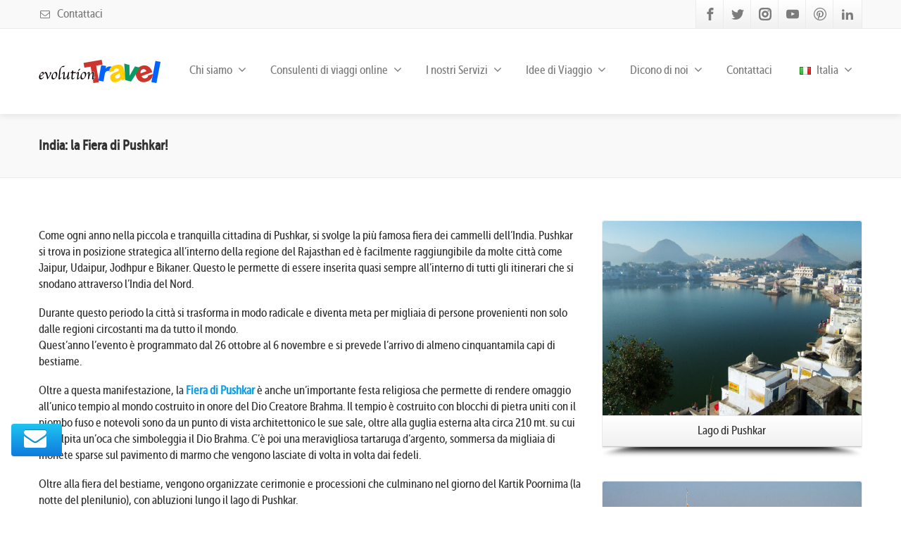

--- FILE ---
content_type: text/html; charset=UTF-8
request_url: https://www.evolutiontravel.eu/2014/09/09/india-la-fiera-di-pushkar/
body_size: 23320
content:
<!DOCTYPE html>
<!--[if lt IE 7]>      <html class="no-js html-loading wf-active ie old-browser lt-ie10 lt-ie9 lt-ie8 lt-ie7 responsive" lang="it-IT"> <![endif]-->
<!--[if IE 7]>         <html class="no-js html-loading wf-active ie old-browser ie7 lt-ie10 lt-ie9 lt-ie8 responsive" lang="it-IT"> <![endif]-->
<!--[if IE 8]>         <html class="no-js html-loading wf-active ie old-browser ie8 lt-ie10 lt-ie9 responsive" lang="it-IT"> <![endif]-->
<!--[if IE 9]>         <html class="no-js html-loading wf-active ie modern-browser ie9 lt-ie10 responsive" lang="it-IT"> <![endif]-->
<!--[if gt IE 9]><!--> <html class="no-js html-loading wf-active modern-browser responsive" lang="it-IT"> <!--<![endif]-->
<head>
<meta http-equiv="content-type" content="text/html; charset=UTF-8" />
<meta name="viewport" content="width=device-width, maximum-scale=1.0, minimum-scale=1.0">
<!-- W3TC-include-js-head -->
<!--[if IE 8]>
<meta http-equiv="X-UA-Compatible" content="IE=edge,chrome=1">
<![endif]-->
<meta name='robots' content='index, follow, max-image-preview:large, max-snippet:-1, max-video-preview:-1' />
	<style>img:is([sizes="auto" i], [sizes^="auto," i]) { contain-intrinsic-size: 3000px 1500px }</style>
	<script id="cookieyes" type="text/javascript" src="https://cdn-cookieyes.com/client_data/958cce5bcde6e711e6a7bc91/script.js"></script>
	<!-- This site is optimized with the Yoast SEO plugin v24.3 - https://yoast.com/wordpress/plugins/seo/ -->
	<title>India: la Fiera di Pushkar! - Evolution Travel</title>
	<link rel="canonical" href="https://www.evolutiontravel.eu/2014/09/09/india-la-fiera-di-pushkar/" />
	<meta property="og:locale" content="it_IT" />
	<meta property="og:type" content="article" />
	<meta property="og:title" content="India: la Fiera di Pushkar! - Evolution Travel" />
	<meta property="og:description" content="Come ogni anno nella piccola e tranquilla cittadina di Pushkar, si svolge la più famosa fiera dei cammelli dell’India. Pushkar si trova in posizione strategica all’interno della regione del Rajasthan ed è facilmente raggiungibile da molte città come Jaipur, Udaipur, Jodhpur e Bikaner. Questo le permette di essere inserita quasi sempre all’interno di tutti gli [&hellip;]" />
	<meta property="og:url" content="https://www.evolutiontravel.eu/2014/09/09/india-la-fiera-di-pushkar/" />
	<meta property="og:site_name" content="Evolution Travel" />
	<meta property="article:published_time" content="2014-09-09T09:27:18+00:00" />
	<meta property="article:modified_time" content="2021-02-16T10:03:17+00:00" />
	<meta property="og:image" content="https://www.evolutiontravel.eu/wp-content/uploads/sites/2/2014/09/Lago-di-Pushkar.jpg" />
	<meta property="og:image:width" content="1024" />
	<meta property="og:image:height" content="768" />
	<meta property="og:image:type" content="image/jpeg" />
	<meta name="author" content="Redazione ET" />
	<meta name="twitter:card" content="summary_large_image" />
	<script type="application/ld+json" class="yoast-schema-graph">{"@context":"https://schema.org","@graph":[{"@type":"WebPage","@id":"https://www.evolutiontravel.eu/2014/09/09/india-la-fiera-di-pushkar/","url":"https://www.evolutiontravel.eu/2014/09/09/india-la-fiera-di-pushkar/","name":"India: la Fiera di Pushkar! - Evolution Travel","isPartOf":{"@id":"https://www.evolutiontravel.eu/#website"},"primaryImageOfPage":{"@id":"https://www.evolutiontravel.eu/2014/09/09/india-la-fiera-di-pushkar/#primaryimage"},"image":{"@id":"https://www.evolutiontravel.eu/2014/09/09/india-la-fiera-di-pushkar/#primaryimage"},"thumbnailUrl":"https://www.evolutiontravel.eu/wp-content/uploads/sites/2/2014/09/Lago-di-Pushkar.jpg","datePublished":"2014-09-09T09:27:18+00:00","dateModified":"2021-02-16T10:03:17+00:00","author":{"@id":"https://www.evolutiontravel.eu/#/schema/person/2bb7bfdbce011281daeda90be73d97ba"},"breadcrumb":{"@id":"https://www.evolutiontravel.eu/2014/09/09/india-la-fiera-di-pushkar/#breadcrumb"},"inLanguage":"it-IT","potentialAction":[{"@type":"ReadAction","target":["https://www.evolutiontravel.eu/2014/09/09/india-la-fiera-di-pushkar/"]}]},{"@type":"ImageObject","inLanguage":"it-IT","@id":"https://www.evolutiontravel.eu/2014/09/09/india-la-fiera-di-pushkar/#primaryimage","url":"https://www.evolutiontravel.eu/wp-content/uploads/sites/2/2014/09/Lago-di-Pushkar.jpg","contentUrl":"https://www.evolutiontravel.eu/wp-content/uploads/sites/2/2014/09/Lago-di-Pushkar.jpg","width":1024,"height":768},{"@type":"BreadcrumbList","@id":"https://www.evolutiontravel.eu/2014/09/09/india-la-fiera-di-pushkar/#breadcrumb","itemListElement":[{"@type":"ListItem","position":1,"name":"Home","item":"https://www.evolutiontravel.eu/"},{"@type":"ListItem","position":2,"name":"India: la Fiera di Pushkar!"}]},{"@type":"WebSite","@id":"https://www.evolutiontravel.eu/#website","url":"https://www.evolutiontravel.eu/","name":"Evolution Travel","description":"","potentialAction":[{"@type":"SearchAction","target":{"@type":"EntryPoint","urlTemplate":"https://www.evolutiontravel.eu/?s={search_term_string}"},"query-input":{"@type":"PropertyValueSpecification","valueRequired":true,"valueName":"search_term_string"}}],"inLanguage":"it-IT"},{"@type":"Person","@id":"https://www.evolutiontravel.eu/#/schema/person/2bb7bfdbce011281daeda90be73d97ba","name":"Redazione ET","image":{"@type":"ImageObject","inLanguage":"it-IT","@id":"https://www.evolutiontravel.eu/#/schema/person/image/","url":"https://secure.gravatar.com/avatar/1868f28b42a76e22a2437c5e688d3609?s=96&d=mm&r=g","contentUrl":"https://secure.gravatar.com/avatar/1868f28b42a76e22a2437c5e688d3609?s=96&d=mm&r=g","caption":"Redazione ET"},"url":"https://www.evolutiontravel.eu/author/redazione/"}]}</script>
	<!-- / Yoast SEO plugin. -->


<link rel='dns-prefetch' href='//www.google.com' />
<link rel="alternate" type="application/rss+xml" title="Evolution Travel &raquo; Feed" href="https://www.evolutiontravel.eu/feed/" />
<link rel="alternate" type="application/rss+xml" title="Evolution Travel &raquo; Feed dei commenti" href="https://www.evolutiontravel.eu/comments/feed/" />
<link rel="alternate" type="application/rss+xml" title="Evolution Travel &raquo; India: la Fiera di Pushkar! Feed dei commenti" href="https://www.evolutiontravel.eu/2014/09/09/india-la-fiera-di-pushkar/feed/" />
<script type="text/javascript">
/* <![CDATA[ */
window._wpemojiSettings = {"baseUrl":"https:\/\/s.w.org\/images\/core\/emoji\/15.0.3\/72x72\/","ext":".png","svgUrl":"https:\/\/s.w.org\/images\/core\/emoji\/15.0.3\/svg\/","svgExt":".svg","source":{"concatemoji":"https:\/\/www.evolutiontravel.eu\/wp-includes\/js\/wp-emoji-release.min.js?ver=6.7.1"}};
/*! This file is auto-generated */
!function(i,n){var o,s,e;function c(e){try{var t={supportTests:e,timestamp:(new Date).valueOf()};sessionStorage.setItem(o,JSON.stringify(t))}catch(e){}}function p(e,t,n){e.clearRect(0,0,e.canvas.width,e.canvas.height),e.fillText(t,0,0);var t=new Uint32Array(e.getImageData(0,0,e.canvas.width,e.canvas.height).data),r=(e.clearRect(0,0,e.canvas.width,e.canvas.height),e.fillText(n,0,0),new Uint32Array(e.getImageData(0,0,e.canvas.width,e.canvas.height).data));return t.every(function(e,t){return e===r[t]})}function u(e,t,n){switch(t){case"flag":return n(e,"\ud83c\udff3\ufe0f\u200d\u26a7\ufe0f","\ud83c\udff3\ufe0f\u200b\u26a7\ufe0f")?!1:!n(e,"\ud83c\uddfa\ud83c\uddf3","\ud83c\uddfa\u200b\ud83c\uddf3")&&!n(e,"\ud83c\udff4\udb40\udc67\udb40\udc62\udb40\udc65\udb40\udc6e\udb40\udc67\udb40\udc7f","\ud83c\udff4\u200b\udb40\udc67\u200b\udb40\udc62\u200b\udb40\udc65\u200b\udb40\udc6e\u200b\udb40\udc67\u200b\udb40\udc7f");case"emoji":return!n(e,"\ud83d\udc26\u200d\u2b1b","\ud83d\udc26\u200b\u2b1b")}return!1}function f(e,t,n){var r="undefined"!=typeof WorkerGlobalScope&&self instanceof WorkerGlobalScope?new OffscreenCanvas(300,150):i.createElement("canvas"),a=r.getContext("2d",{willReadFrequently:!0}),o=(a.textBaseline="top",a.font="600 32px Arial",{});return e.forEach(function(e){o[e]=t(a,e,n)}),o}function t(e){var t=i.createElement("script");t.src=e,t.defer=!0,i.head.appendChild(t)}"undefined"!=typeof Promise&&(o="wpEmojiSettingsSupports",s=["flag","emoji"],n.supports={everything:!0,everythingExceptFlag:!0},e=new Promise(function(e){i.addEventListener("DOMContentLoaded",e,{once:!0})}),new Promise(function(t){var n=function(){try{var e=JSON.parse(sessionStorage.getItem(o));if("object"==typeof e&&"number"==typeof e.timestamp&&(new Date).valueOf()<e.timestamp+604800&&"object"==typeof e.supportTests)return e.supportTests}catch(e){}return null}();if(!n){if("undefined"!=typeof Worker&&"undefined"!=typeof OffscreenCanvas&&"undefined"!=typeof URL&&URL.createObjectURL&&"undefined"!=typeof Blob)try{var e="postMessage("+f.toString()+"("+[JSON.stringify(s),u.toString(),p.toString()].join(",")+"));",r=new Blob([e],{type:"text/javascript"}),a=new Worker(URL.createObjectURL(r),{name:"wpTestEmojiSupports"});return void(a.onmessage=function(e){c(n=e.data),a.terminate(),t(n)})}catch(e){}c(n=f(s,u,p))}t(n)}).then(function(e){for(var t in e)n.supports[t]=e[t],n.supports.everything=n.supports.everything&&n.supports[t],"flag"!==t&&(n.supports.everythingExceptFlag=n.supports.everythingExceptFlag&&n.supports[t]);n.supports.everythingExceptFlag=n.supports.everythingExceptFlag&&!n.supports.flag,n.DOMReady=!1,n.readyCallback=function(){n.DOMReady=!0}}).then(function(){return e}).then(function(){var e;n.supports.everything||(n.readyCallback(),(e=n.source||{}).concatemoji?t(e.concatemoji):e.wpemoji&&e.twemoji&&(t(e.twemoji),t(e.wpemoji)))}))}((window,document),window._wpemojiSettings);
/* ]]> */
</script>
<link rel='stylesheet' id='validate-engine-css-css' href='https://www.evolutiontravel.eu/wp-content/plugins/wysija-newsletters/css/validationEngine.jquery.css?ver=2.21' type='text/css' media='all' />
<link rel='stylesheet' id='batch_css-css' href='https://www.evolutiontravel.eu/wp-content/plugins/batchmove/css/batch.css?ver=6.7.1' type='text/css' media='all' />
<style id='wp-emoji-styles-inline-css' type='text/css'>

	img.wp-smiley, img.emoji {
		display: inline !important;
		border: none !important;
		box-shadow: none !important;
		height: 1em !important;
		width: 1em !important;
		margin: 0 0.07em !important;
		vertical-align: -0.1em !important;
		background: none !important;
		padding: 0 !important;
	}
</style>
<link rel='stylesheet' id='wp-block-library-css' href='https://www.evolutiontravel.eu/wp-includes/css/dist/block-library/style.min.css?ver=6.7.1' type='text/css' media='all' />
<style id='wp-block-library-theme-inline-css' type='text/css'>
.wp-block-audio :where(figcaption){color:#555;font-size:13px;text-align:center}.is-dark-theme .wp-block-audio :where(figcaption){color:#ffffffa6}.wp-block-audio{margin:0 0 1em}.wp-block-code{border:1px solid #ccc;border-radius:4px;font-family:Menlo,Consolas,monaco,monospace;padding:.8em 1em}.wp-block-embed :where(figcaption){color:#555;font-size:13px;text-align:center}.is-dark-theme .wp-block-embed :where(figcaption){color:#ffffffa6}.wp-block-embed{margin:0 0 1em}.blocks-gallery-caption{color:#555;font-size:13px;text-align:center}.is-dark-theme .blocks-gallery-caption{color:#ffffffa6}:root :where(.wp-block-image figcaption){color:#555;font-size:13px;text-align:center}.is-dark-theme :root :where(.wp-block-image figcaption){color:#ffffffa6}.wp-block-image{margin:0 0 1em}.wp-block-pullquote{border-bottom:4px solid;border-top:4px solid;color:currentColor;margin-bottom:1.75em}.wp-block-pullquote cite,.wp-block-pullquote footer,.wp-block-pullquote__citation{color:currentColor;font-size:.8125em;font-style:normal;text-transform:uppercase}.wp-block-quote{border-left:.25em solid;margin:0 0 1.75em;padding-left:1em}.wp-block-quote cite,.wp-block-quote footer{color:currentColor;font-size:.8125em;font-style:normal;position:relative}.wp-block-quote:where(.has-text-align-right){border-left:none;border-right:.25em solid;padding-left:0;padding-right:1em}.wp-block-quote:where(.has-text-align-center){border:none;padding-left:0}.wp-block-quote.is-large,.wp-block-quote.is-style-large,.wp-block-quote:where(.is-style-plain){border:none}.wp-block-search .wp-block-search__label{font-weight:700}.wp-block-search__button{border:1px solid #ccc;padding:.375em .625em}:where(.wp-block-group.has-background){padding:1.25em 2.375em}.wp-block-separator.has-css-opacity{opacity:.4}.wp-block-separator{border:none;border-bottom:2px solid;margin-left:auto;margin-right:auto}.wp-block-separator.has-alpha-channel-opacity{opacity:1}.wp-block-separator:not(.is-style-wide):not(.is-style-dots){width:100px}.wp-block-separator.has-background:not(.is-style-dots){border-bottom:none;height:1px}.wp-block-separator.has-background:not(.is-style-wide):not(.is-style-dots){height:2px}.wp-block-table{margin:0 0 1em}.wp-block-table td,.wp-block-table th{word-break:normal}.wp-block-table :where(figcaption){color:#555;font-size:13px;text-align:center}.is-dark-theme .wp-block-table :where(figcaption){color:#ffffffa6}.wp-block-video :where(figcaption){color:#555;font-size:13px;text-align:center}.is-dark-theme .wp-block-video :where(figcaption){color:#ffffffa6}.wp-block-video{margin:0 0 1em}:root :where(.wp-block-template-part.has-background){margin-bottom:0;margin-top:0;padding:1.25em 2.375em}
</style>
<style id='classic-theme-styles-inline-css' type='text/css'>
/*! This file is auto-generated */
.wp-block-button__link{color:#fff;background-color:#32373c;border-radius:9999px;box-shadow:none;text-decoration:none;padding:calc(.667em + 2px) calc(1.333em + 2px);font-size:1.125em}.wp-block-file__button{background:#32373c;color:#fff;text-decoration:none}
</style>
<style id='global-styles-inline-css' type='text/css'>
:root{--wp--preset--aspect-ratio--square: 1;--wp--preset--aspect-ratio--4-3: 4/3;--wp--preset--aspect-ratio--3-4: 3/4;--wp--preset--aspect-ratio--3-2: 3/2;--wp--preset--aspect-ratio--2-3: 2/3;--wp--preset--aspect-ratio--16-9: 16/9;--wp--preset--aspect-ratio--9-16: 9/16;--wp--preset--color--black: #000000;--wp--preset--color--cyan-bluish-gray: #abb8c3;--wp--preset--color--white: #ffffff;--wp--preset--color--pale-pink: #f78da7;--wp--preset--color--vivid-red: #cf2e2e;--wp--preset--color--luminous-vivid-orange: #ff6900;--wp--preset--color--luminous-vivid-amber: #fcb900;--wp--preset--color--light-green-cyan: #7bdcb5;--wp--preset--color--vivid-green-cyan: #00d084;--wp--preset--color--pale-cyan-blue: #8ed1fc;--wp--preset--color--vivid-cyan-blue: #0693e3;--wp--preset--color--vivid-purple: #9b51e0;--wp--preset--gradient--vivid-cyan-blue-to-vivid-purple: linear-gradient(135deg,rgba(6,147,227,1) 0%,rgb(155,81,224) 100%);--wp--preset--gradient--light-green-cyan-to-vivid-green-cyan: linear-gradient(135deg,rgb(122,220,180) 0%,rgb(0,208,130) 100%);--wp--preset--gradient--luminous-vivid-amber-to-luminous-vivid-orange: linear-gradient(135deg,rgba(252,185,0,1) 0%,rgba(255,105,0,1) 100%);--wp--preset--gradient--luminous-vivid-orange-to-vivid-red: linear-gradient(135deg,rgba(255,105,0,1) 0%,rgb(207,46,46) 100%);--wp--preset--gradient--very-light-gray-to-cyan-bluish-gray: linear-gradient(135deg,rgb(238,238,238) 0%,rgb(169,184,195) 100%);--wp--preset--gradient--cool-to-warm-spectrum: linear-gradient(135deg,rgb(74,234,220) 0%,rgb(151,120,209) 20%,rgb(207,42,186) 40%,rgb(238,44,130) 60%,rgb(251,105,98) 80%,rgb(254,248,76) 100%);--wp--preset--gradient--blush-light-purple: linear-gradient(135deg,rgb(255,206,236) 0%,rgb(152,150,240) 100%);--wp--preset--gradient--blush-bordeaux: linear-gradient(135deg,rgb(254,205,165) 0%,rgb(254,45,45) 50%,rgb(107,0,62) 100%);--wp--preset--gradient--luminous-dusk: linear-gradient(135deg,rgb(255,203,112) 0%,rgb(199,81,192) 50%,rgb(65,88,208) 100%);--wp--preset--gradient--pale-ocean: linear-gradient(135deg,rgb(255,245,203) 0%,rgb(182,227,212) 50%,rgb(51,167,181) 100%);--wp--preset--gradient--electric-grass: linear-gradient(135deg,rgb(202,248,128) 0%,rgb(113,206,126) 100%);--wp--preset--gradient--midnight: linear-gradient(135deg,rgb(2,3,129) 0%,rgb(40,116,252) 100%);--wp--preset--font-size--small: 13px;--wp--preset--font-size--medium: 20px;--wp--preset--font-size--large: 36px;--wp--preset--font-size--x-large: 42px;--wp--preset--spacing--20: 0.44rem;--wp--preset--spacing--30: 0.67rem;--wp--preset--spacing--40: 1rem;--wp--preset--spacing--50: 1.5rem;--wp--preset--spacing--60: 2.25rem;--wp--preset--spacing--70: 3.38rem;--wp--preset--spacing--80: 5.06rem;--wp--preset--shadow--natural: 6px 6px 9px rgba(0, 0, 0, 0.2);--wp--preset--shadow--deep: 12px 12px 50px rgba(0, 0, 0, 0.4);--wp--preset--shadow--sharp: 6px 6px 0px rgba(0, 0, 0, 0.2);--wp--preset--shadow--outlined: 6px 6px 0px -3px rgba(255, 255, 255, 1), 6px 6px rgba(0, 0, 0, 1);--wp--preset--shadow--crisp: 6px 6px 0px rgba(0, 0, 0, 1);}:where(.is-layout-flex){gap: 0.5em;}:where(.is-layout-grid){gap: 0.5em;}body .is-layout-flex{display: flex;}.is-layout-flex{flex-wrap: wrap;align-items: center;}.is-layout-flex > :is(*, div){margin: 0;}body .is-layout-grid{display: grid;}.is-layout-grid > :is(*, div){margin: 0;}:where(.wp-block-columns.is-layout-flex){gap: 2em;}:where(.wp-block-columns.is-layout-grid){gap: 2em;}:where(.wp-block-post-template.is-layout-flex){gap: 1.25em;}:where(.wp-block-post-template.is-layout-grid){gap: 1.25em;}.has-black-color{color: var(--wp--preset--color--black) !important;}.has-cyan-bluish-gray-color{color: var(--wp--preset--color--cyan-bluish-gray) !important;}.has-white-color{color: var(--wp--preset--color--white) !important;}.has-pale-pink-color{color: var(--wp--preset--color--pale-pink) !important;}.has-vivid-red-color{color: var(--wp--preset--color--vivid-red) !important;}.has-luminous-vivid-orange-color{color: var(--wp--preset--color--luminous-vivid-orange) !important;}.has-luminous-vivid-amber-color{color: var(--wp--preset--color--luminous-vivid-amber) !important;}.has-light-green-cyan-color{color: var(--wp--preset--color--light-green-cyan) !important;}.has-vivid-green-cyan-color{color: var(--wp--preset--color--vivid-green-cyan) !important;}.has-pale-cyan-blue-color{color: var(--wp--preset--color--pale-cyan-blue) !important;}.has-vivid-cyan-blue-color{color: var(--wp--preset--color--vivid-cyan-blue) !important;}.has-vivid-purple-color{color: var(--wp--preset--color--vivid-purple) !important;}.has-black-background-color{background-color: var(--wp--preset--color--black) !important;}.has-cyan-bluish-gray-background-color{background-color: var(--wp--preset--color--cyan-bluish-gray) !important;}.has-white-background-color{background-color: var(--wp--preset--color--white) !important;}.has-pale-pink-background-color{background-color: var(--wp--preset--color--pale-pink) !important;}.has-vivid-red-background-color{background-color: var(--wp--preset--color--vivid-red) !important;}.has-luminous-vivid-orange-background-color{background-color: var(--wp--preset--color--luminous-vivid-orange) !important;}.has-luminous-vivid-amber-background-color{background-color: var(--wp--preset--color--luminous-vivid-amber) !important;}.has-light-green-cyan-background-color{background-color: var(--wp--preset--color--light-green-cyan) !important;}.has-vivid-green-cyan-background-color{background-color: var(--wp--preset--color--vivid-green-cyan) !important;}.has-pale-cyan-blue-background-color{background-color: var(--wp--preset--color--pale-cyan-blue) !important;}.has-vivid-cyan-blue-background-color{background-color: var(--wp--preset--color--vivid-cyan-blue) !important;}.has-vivid-purple-background-color{background-color: var(--wp--preset--color--vivid-purple) !important;}.has-black-border-color{border-color: var(--wp--preset--color--black) !important;}.has-cyan-bluish-gray-border-color{border-color: var(--wp--preset--color--cyan-bluish-gray) !important;}.has-white-border-color{border-color: var(--wp--preset--color--white) !important;}.has-pale-pink-border-color{border-color: var(--wp--preset--color--pale-pink) !important;}.has-vivid-red-border-color{border-color: var(--wp--preset--color--vivid-red) !important;}.has-luminous-vivid-orange-border-color{border-color: var(--wp--preset--color--luminous-vivid-orange) !important;}.has-luminous-vivid-amber-border-color{border-color: var(--wp--preset--color--luminous-vivid-amber) !important;}.has-light-green-cyan-border-color{border-color: var(--wp--preset--color--light-green-cyan) !important;}.has-vivid-green-cyan-border-color{border-color: var(--wp--preset--color--vivid-green-cyan) !important;}.has-pale-cyan-blue-border-color{border-color: var(--wp--preset--color--pale-cyan-blue) !important;}.has-vivid-cyan-blue-border-color{border-color: var(--wp--preset--color--vivid-cyan-blue) !important;}.has-vivid-purple-border-color{border-color: var(--wp--preset--color--vivid-purple) !important;}.has-vivid-cyan-blue-to-vivid-purple-gradient-background{background: var(--wp--preset--gradient--vivid-cyan-blue-to-vivid-purple) !important;}.has-light-green-cyan-to-vivid-green-cyan-gradient-background{background: var(--wp--preset--gradient--light-green-cyan-to-vivid-green-cyan) !important;}.has-luminous-vivid-amber-to-luminous-vivid-orange-gradient-background{background: var(--wp--preset--gradient--luminous-vivid-amber-to-luminous-vivid-orange) !important;}.has-luminous-vivid-orange-to-vivid-red-gradient-background{background: var(--wp--preset--gradient--luminous-vivid-orange-to-vivid-red) !important;}.has-very-light-gray-to-cyan-bluish-gray-gradient-background{background: var(--wp--preset--gradient--very-light-gray-to-cyan-bluish-gray) !important;}.has-cool-to-warm-spectrum-gradient-background{background: var(--wp--preset--gradient--cool-to-warm-spectrum) !important;}.has-blush-light-purple-gradient-background{background: var(--wp--preset--gradient--blush-light-purple) !important;}.has-blush-bordeaux-gradient-background{background: var(--wp--preset--gradient--blush-bordeaux) !important;}.has-luminous-dusk-gradient-background{background: var(--wp--preset--gradient--luminous-dusk) !important;}.has-pale-ocean-gradient-background{background: var(--wp--preset--gradient--pale-ocean) !important;}.has-electric-grass-gradient-background{background: var(--wp--preset--gradient--electric-grass) !important;}.has-midnight-gradient-background{background: var(--wp--preset--gradient--midnight) !important;}.has-small-font-size{font-size: var(--wp--preset--font-size--small) !important;}.has-medium-font-size{font-size: var(--wp--preset--font-size--medium) !important;}.has-large-font-size{font-size: var(--wp--preset--font-size--large) !important;}.has-x-large-font-size{font-size: var(--wp--preset--font-size--x-large) !important;}
:where(.wp-block-post-template.is-layout-flex){gap: 1.25em;}:where(.wp-block-post-template.is-layout-grid){gap: 1.25em;}
:where(.wp-block-columns.is-layout-flex){gap: 2em;}:where(.wp-block-columns.is-layout-grid){gap: 2em;}
:root :where(.wp-block-pullquote){font-size: 1.5em;line-height: 1.6;}
</style>
<link rel='stylesheet' id='contact-form-7-css' href='https://www.evolutiontravel.eu/wp-content/plugins/contact-form-7/includes/css/styles.css?ver=5.6' type='text/css' media='all' />
<link rel='stylesheet' id='sm-style-css' href='https://www.evolutiontravel.eu/wp-content/plugins/wp-show-more/wpsm-style.css?ver=6.7.1' type='text/css' media='all' />
<link rel='stylesheet' id='theme-frontend-style-css' href='https://www.evolutiontravel.eu/wp-content/themes/envision/lib/css/style.min.css?ver=3.7.0' type='text/css' media='all' />
<link rel='stylesheet' id='theme-bootstrap-responsive-1170-css' href='https://www.evolutiontravel.eu/wp-content/themes/envision/lib/css/bootstrap-responsive-1170.min.css?ver=3.7.0' type='text/css' media='all' />
<link rel='stylesheet' id='museo_sans_cond500-css' href='https://www.evolutiontravel.eu/wp-content/themes/envision/resources/fontface/museosanscnd/stylesheet.css?ver=3.7.0' type='text/css' media='all' />
<link rel='stylesheet' id='theme-fontawesome-css' href='https://www.evolutiontravel.eu/wp-content/themes/envision/includes/modules/module.fontawesome/source/css/font-awesome.min.css?ver=3.7.0' type='text/css' media='all' />
<link rel='stylesheet' id='theme-icomoon-css' href='https://www.evolutiontravel.eu/wp-content/themes/envision/includes/modules/module.icomoon/source/css/icomoon.css?ver=3.7.0' type='text/css' media='all' />
<link rel='stylesheet' id='theme-skin' href='https://www.evolutiontravel.eu/wp-content/uploads/sites/2/2022/06/2-Default-Skin_54ce98c851b37c14ba88fe891dd1e475.css?tydIL54TyU' type='text/css' media='all'/>
<script type='text/javascript'>
var CloudFwOp = {"themeurl":"https:\/\/www.evolutiontravel.eu\/wp-content\/themes\/envision","ajaxUrl":"https:\/\/www.evolutiontravel.eu\/wp-admin\/admin-ajax.php","device":"widescreen","RTL":false,"SSL":true,"protocol":"https","responsive":true,"lang":"it-IT","sticky_header":false,"header_overlapping":false,"navigation_event":"hover","sticky_header_offset":0,"nav_hover_delay":"10","uniform_elements":true,"disable_prettyphoto_on_mobile":true,"text_close":"Close","gallery_overlay_opacity":"90"};
</script>
<script type="text/javascript" src="https://www.evolutiontravel.eu/wp-content/plugins/batchmove/js/batch.js?ver=6.7.1" id="batch_js-js"></script>
<script type="text/javascript" src="https://www.evolutiontravel.eu/wp-includes/js/jquery/jquery.min.js?ver=3.7.1" id="jquery-core-js"></script>
<script type="text/javascript" src="https://www.evolutiontravel.eu/wp-includes/js/jquery/jquery-migrate.min.js?ver=3.4.1" id="jquery-migrate-js"></script>
<link rel="https://api.w.org/" href="https://www.evolutiontravel.eu/wp-json/" /><link rel="alternate" title="JSON" type="application/json" href="https://www.evolutiontravel.eu/wp-json/wp/v2/posts/2793" /><link rel="EditURI" type="application/rsd+xml" title="RSD" href="https://www.evolutiontravel.eu/xmlrpc.php?rsd" />
<link rel='shortlink' href='https://www.evolutiontravel.eu/?p=2793' />
<link rel="alternate" title="oEmbed (JSON)" type="application/json+oembed" href="https://www.evolutiontravel.eu/wp-json/oembed/1.0/embed?url=https%3A%2F%2Fwww.evolutiontravel.eu%2F2014%2F09%2F09%2Findia-la-fiera-di-pushkar%2F" />
<link rel="alternate" title="oEmbed (XML)" type="text/xml+oembed" href="https://www.evolutiontravel.eu/wp-json/oembed/1.0/embed?url=https%3A%2F%2Fwww.evolutiontravel.eu%2F2014%2F09%2F09%2Findia-la-fiera-di-pushkar%2F&#038;format=xml" />
			<meta property="fb:pages" content="113949186829" />
			<style type="text/css">
.feedzy-rss-link-icon:after {
	content: url("https://www.evolutiontravel.eu/wp-content/plugins/feedzy-rss-feeds/img/external-link.png");
	margin-left: 3px;
}
</style>
		<!-- Google Tag Manager -->
<script>(function(w,d,s,l,i){w[l]=w[l]||[];w[l].push({'gtm.start':
new Date().getTime(),event:'gtm.js'});var f=d.getElementsByTagName(s)[0],
j=d.createElement(s),dl=l!='dataLayer'?'&l='+l:'';j.async=true;j.src=
'https://www.googletagmanager.com/gtm.js?id='+i+dl;f.parentNode.insertBefore(j,f);
})(window,document,'script','dataLayer','GTM-TZ4DQ97');</script>
<!-- End Google Tag Manager -->

<script src="https://www.google.com/recaptcha/api.js"></script><meta name="generator" content="Powered by Slider Revolution 6.5.6 - responsive, Mobile-Friendly Slider Plugin for WordPress with comfortable drag and drop interface." />
<link rel="shortcut icon" href="https://www.evolutiontravel.eu/wp-content/uploads/sites/2/2018/11/favicon.ico" />
<link rel='stylesheet' id='rs-plugin-settings-css' href='https://www.evolutiontravel.eu/wp-content/plugins/revslider/public/assets/css/rs6.css?ver=6.5.6' type='text/css' media='all' />
<style id='rs-plugin-settings-inline-css' type='text/css'>
.tp-caption.caption-primary{font-weight:300;font-size:30px;line-height:36px}.tp-caption.caption-white-background{padding:10px 20px;-moz-border-radius:3px;-webkit-border-radius:3px;border-radius:3px;font-weight:300;font-size:24px;line-height:30px;color:#0197ec;background-color:#fff;-webkit-box-shadow:0 1px 2px rgba(0,0,0,.25);-moz-box-shadow:0 1px 2px rgba(0,0,0,.25);box-shadow:0 1px 2px rgba(0,0,0,.25)}.tp-caption.caption-long-text{font-weight:300;font-size:20px;line-height:24px;color:#333;text-align:justify}.tp-caption.noshadow{}
</style>

<style id="dynamic-css" type="text/css">html #socialbar-1 .ui-socialbar-svg {background-color:#212121; background-image: none ;} </style>

<style id="custom-css" type="text/css">.wpcf7-form-control-wrap.privacy {
	display: inline-block;
	margin-right: 5px;
}
.wpcf7-form-control-wrap.privacy .wpcf7-list-item {
	margin: 0;
}
.wpcf7-form-control-wrap.privacy .wpcf7-list-item input {
    margin-top: -3px;
}
.wpcf7-form-control-wrap.privacy .wpcf7-list-item span {
    display: none;
}

/* Contact Form 7 Styles
---------------------------------*/
 
.wpcf7 {
background-color: #f9f9f9;
border:1px solid #666666;
}

.wpcf7-form {
 
margin-left: 30px;
margin-right: 30px;
margin-top: 30px;
margin-bottom: 30px;

}

.grecaptcha-badge { opacity:0;}


.feedzy-rss .feedzy-style2 .rss_content .price {
     display: inline-block;
    padding: 5px 18px;
    background: #98ce44;
    color: #ffffff !important;
    font-family: "Lato";
    font-size: 29px;
    text-transform: uppercase;
    line-height: 1;
    letter-spacing: 0.04em;
    font-weight: normal;
  
}
 .price:after {
    content: ' €';
}


.feedzy-rss .rss_item {
    margin: 15px; 
}

.feedzy-rss .rss_item .title {
    font-weight: bold;
    height: 50px;
    text-align:center;
}</style><script type="text/javascript">function setREVStartSize(e){
			//window.requestAnimationFrame(function() {				 
				window.RSIW = window.RSIW===undefined ? window.innerWidth : window.RSIW;	
				window.RSIH = window.RSIH===undefined ? window.innerHeight : window.RSIH;	
				try {								
					var pw = document.getElementById(e.c).parentNode.offsetWidth,
						newh;
					pw = pw===0 || isNaN(pw) ? window.RSIW : pw;
					e.tabw = e.tabw===undefined ? 0 : parseInt(e.tabw);
					e.thumbw = e.thumbw===undefined ? 0 : parseInt(e.thumbw);
					e.tabh = e.tabh===undefined ? 0 : parseInt(e.tabh);
					e.thumbh = e.thumbh===undefined ? 0 : parseInt(e.thumbh);
					e.tabhide = e.tabhide===undefined ? 0 : parseInt(e.tabhide);
					e.thumbhide = e.thumbhide===undefined ? 0 : parseInt(e.thumbhide);
					e.mh = e.mh===undefined || e.mh=="" || e.mh==="auto" ? 0 : parseInt(e.mh,0);		
					if(e.layout==="fullscreen" || e.l==="fullscreen") 						
						newh = Math.max(e.mh,window.RSIH);					
					else{					
						e.gw = Array.isArray(e.gw) ? e.gw : [e.gw];
						for (var i in e.rl) if (e.gw[i]===undefined || e.gw[i]===0) e.gw[i] = e.gw[i-1];					
						e.gh = e.el===undefined || e.el==="" || (Array.isArray(e.el) && e.el.length==0)? e.gh : e.el;
						e.gh = Array.isArray(e.gh) ? e.gh : [e.gh];
						for (var i in e.rl) if (e.gh[i]===undefined || e.gh[i]===0) e.gh[i] = e.gh[i-1];
											
						var nl = new Array(e.rl.length),
							ix = 0,						
							sl;					
						e.tabw = e.tabhide>=pw ? 0 : e.tabw;
						e.thumbw = e.thumbhide>=pw ? 0 : e.thumbw;
						e.tabh = e.tabhide>=pw ? 0 : e.tabh;
						e.thumbh = e.thumbhide>=pw ? 0 : e.thumbh;					
						for (var i in e.rl) nl[i] = e.rl[i]<window.RSIW ? 0 : e.rl[i];
						sl = nl[0];									
						for (var i in nl) if (sl>nl[i] && nl[i]>0) { sl = nl[i]; ix=i;}															
						var m = pw>(e.gw[ix]+e.tabw+e.thumbw) ? 1 : (pw-(e.tabw+e.thumbw)) / (e.gw[ix]);					
						newh =  (e.gh[ix] * m) + (e.tabh + e.thumbh);
					}
					var el = document.getElementById(e.c);
					if (el!==null && el) el.style.height = newh+"px";					
					el = document.getElementById(e.c+"_wrapper");
					if (el!==null && el) {
						el.style.height = newh+"px";
						el.style.display = "block";
					}
				} catch(e){
					console.log("Failure at Presize of Slider:" + e)
				}					   
			//});
		  };</script>
		<style type="text/css" id="wp-custom-css">
			/*
Puoi aggiungere qui il tuo codice CSS.

Per maggiori informazioni consulta la documentazione (fai clic sull'icona con il punto interrogativo qui sopra).
*/

.ui--fixed-button .btn {
    padding-top: 5px !important;
    padding-bottom: 5px !important;
}

.ui--fixed-button.position--right {
	left: 16px;
}

.messenger-btn-fixed {
	z-index: 100000;
	position:fixed;
	right: 16px;
}

@media(max-width: 890px) {

	.messenger-btn-fixed {
    	bottom: 40px;
	}
.wp-image {
		width: 300px;
	    
    
	}
	.ui--fixed-button.position--bottom.position--right {
    	bottom: 40px;
	}

}

@media(min-width: 891px) {

	.messenger-btn-fixed {
    	bottom: 16px;
	}

	.ui--fixed-button.position--bottom.position--right {
    	bottom: 16px;
	}
}		</style>
		<style id="wpforms-css-vars-root">
				:root {
					--wpforms-field-border-radius: 3px;
--wpforms-field-border-style: solid;
--wpforms-field-border-size: 1px;
--wpforms-field-background-color: #ffffff;
--wpforms-field-border-color: rgba( 0, 0, 0, 0.25 );
--wpforms-field-border-color-spare: rgba( 0, 0, 0, 0.25 );
--wpforms-field-text-color: rgba( 0, 0, 0, 0.7 );
--wpforms-field-menu-color: #ffffff;
--wpforms-label-color: rgba( 0, 0, 0, 0.85 );
--wpforms-label-sublabel-color: rgba( 0, 0, 0, 0.55 );
--wpforms-label-error-color: #d63637;
--wpforms-button-border-radius: 3px;
--wpforms-button-border-style: none;
--wpforms-button-border-size: 1px;
--wpforms-button-background-color: #066aab;
--wpforms-button-border-color: #066aab;
--wpforms-button-text-color: #ffffff;
--wpforms-page-break-color: #066aab;
--wpforms-background-image: none;
--wpforms-background-position: center center;
--wpforms-background-repeat: no-repeat;
--wpforms-background-size: cover;
--wpforms-background-width: 100px;
--wpforms-background-height: 100px;
--wpforms-background-color: rgba( 0, 0, 0, 0 );
--wpforms-background-url: none;
--wpforms-container-padding: 0px;
--wpforms-container-border-style: none;
--wpforms-container-border-width: 1px;
--wpforms-container-border-color: #000000;
--wpforms-container-border-radius: 3px;
--wpforms-field-size-input-height: 43px;
--wpforms-field-size-input-spacing: 15px;
--wpforms-field-size-font-size: 16px;
--wpforms-field-size-line-height: 19px;
--wpforms-field-size-padding-h: 14px;
--wpforms-field-size-checkbox-size: 16px;
--wpforms-field-size-sublabel-spacing: 5px;
--wpforms-field-size-icon-size: 1;
--wpforms-label-size-font-size: 16px;
--wpforms-label-size-line-height: 19px;
--wpforms-label-size-sublabel-font-size: 14px;
--wpforms-label-size-sublabel-line-height: 17px;
--wpforms-button-size-font-size: 17px;
--wpforms-button-size-height: 41px;
--wpforms-button-size-padding-h: 15px;
--wpforms-button-size-margin-top: 10px;
--wpforms-container-shadow-size-box-shadow: none;

				}
			</style></head>

<body class="post-template-default single single-post postid-2793 single-format-standard wp-embed-responsive run is-loaded-core-plugin layout--fullwidth ui--side-panel-position-left ui--mobile-navigation-style-default">
<div id="side-panel-pusher">

<div id="main-container">

	<div id="page-wrap">

		
		<header id="page-header" class="clearfix">

									            <div id="top-bar" class="clearfix">
                <div id="top-bar-background">
                    <div class="container relative">
                                                <div id="top-bar-text" class="top-bar-sides abs-left">
                            <a href="/contattaci/"><i class="ui--icon fontawesome-envelope-alt icon-inline-block" style="font-size: 14px;  width: 18px;  height: 18px;  margin-right: 5px;"></i> Contattaci</a>
<div class="helper--seperator"></div>
                        </div>
                        
                        <div id="top-bar-widgets" class="top-bar-sides abs-right">
                            <ul id="topbar-social-icons" class="ui-socialbar unstyled ui--widget opt--on-hover style--top-bar  ss ui-socialbar-style-default effect--slide borderless"><li class="facebook ui--gradient ui--gradient-grey ui-socialbar-item ui--animation"><a href="https://www.facebook.com/EvolutionTravel" class="ui-socialbar-image" target="_blank" title="Facebook" rel="nofollow noreferrer" aria-label="Facebook"><span class="ui-socialbar-svg "><svg version="1.1" xmlns="http://www.w3.org/2000/svg" width="32" height="32" viewBox="0 0 32 32">
	<path d="M19 6h5v-6h-5c-3.86 0-7 3.14-7 7v3h-4v6h4v16h6v-16h5l1-6h-6v-3c0-0.542 0.458-1 1-1z"></path>
</svg>
</span><span class="ui-socialbar-svg-hover ui-socialbar-color-bg"><svg version="1.1" xmlns="http://www.w3.org/2000/svg" width="32" height="32" viewBox="0 0 32 32">
	<path d="M19 6h5v-6h-5c-3.86 0-7 3.14-7 7v3h-4v6h4v16h6v-16h5l1-6h-6v-3c0-0.542 0.458-1 1-1z"></path>
</svg>
</span></a></li><li class="twitter ui--gradient ui--gradient-grey ui-socialbar-item ui--animation"><a href="https://twitter.com/EvolutionTravel" class="ui-socialbar-image" target="_blank" title="Twitter" rel="nofollow noreferrer" aria-label="Twitter"><span class="ui-socialbar-svg "><svg version="1.1" xmlns="http://www.w3.org/2000/svg" width="32" height="32" viewBox="0 0 32 32">
	<path d="M32 7.075c-1.175 0.525-2.444 0.875-3.769 1.031 1.356-0.813 2.394-2.1 2.887-3.631-1.269 0.75-2.675 1.3-4.169 1.594-1.2-1.275-2.906-2.069-4.794-2.069-3.625 0-6.563 2.938-6.563 6.563 0 0.512 0.056 1.012 0.169 1.494-5.456-0.275-10.294-2.888-13.531-6.862-0.563 0.969-0.887 2.1-0.887 3.3 0 2.275 1.156 4.287 2.919 5.463-1.075-0.031-2.087-0.331-2.975-0.819 0 0.025 0 0.056 0 0.081 0 3.181 2.263 5.838 5.269 6.437-0.55 0.15-1.131 0.231-1.731 0.231-0.425 0-0.831-0.044-1.237-0.119 0.838 2.606 3.263 4.506 6.131 4.563-2.25 1.762-5.075 2.813-8.156 2.813-0.531 0-1.050-0.031-1.569-0.094 2.913 1.869 6.362 2.95 10.069 2.95 12.075 0 18.681-10.006 18.681-18.681 0-0.287-0.006-0.569-0.019-0.85 1.281-0.919 2.394-2.075 3.275-3.394z"></path>
</svg>
</span><span class="ui-socialbar-svg-hover ui-socialbar-color-bg"><svg version="1.1" xmlns="http://www.w3.org/2000/svg" width="32" height="32" viewBox="0 0 32 32">
	<path d="M32 7.075c-1.175 0.525-2.444 0.875-3.769 1.031 1.356-0.813 2.394-2.1 2.887-3.631-1.269 0.75-2.675 1.3-4.169 1.594-1.2-1.275-2.906-2.069-4.794-2.069-3.625 0-6.563 2.938-6.563 6.563 0 0.512 0.056 1.012 0.169 1.494-5.456-0.275-10.294-2.888-13.531-6.862-0.563 0.969-0.887 2.1-0.887 3.3 0 2.275 1.156 4.287 2.919 5.463-1.075-0.031-2.087-0.331-2.975-0.819 0 0.025 0 0.056 0 0.081 0 3.181 2.263 5.838 5.269 6.437-0.55 0.15-1.131 0.231-1.731 0.231-0.425 0-0.831-0.044-1.237-0.119 0.838 2.606 3.263 4.506 6.131 4.563-2.25 1.762-5.075 2.813-8.156 2.813-0.531 0-1.050-0.031-1.569-0.094 2.913 1.869 6.362 2.95 10.069 2.95 12.075 0 18.681-10.006 18.681-18.681 0-0.287-0.006-0.569-0.019-0.85 1.281-0.919 2.394-2.075 3.275-3.394z"></path>
</svg>
</span></a></li><li class="instagram ui--gradient ui--gradient-grey ui-socialbar-item ui--animation"><a href="https://www.instagram.com/evolution_travel_" class="ui-socialbar-image" target="_blank" title="Instagram" rel="nofollow noreferrer" aria-label="Instagram"><span class="ui-socialbar-svg "><?xml version="1.0" encoding="utf-8"?>
<!-- Generator: Adobe Illustrator 21.1.0, SVG Export Plug-In . SVG Version: 6.00 Build 0)  -->
<svg version="1.1" id="Layer_1" xmlns="http://www.w3.org/2000/svg" xmlns:xlink="http://www.w3.org/1999/xlink" x="0px" y="0px"
	 viewBox="0 0 32 32" style="enable-background:new 0 0 32 32;" xml:space="preserve">
<path d="M16,4.2c3.8,0,4.3,0,5.8,0.1c1.4,0.1,2.2,0.3,2.7,0.5c0.7,0.3,1.1,0.6,1.6,1.1c0.5,0.5,0.8,1,1.1,1.6
	c0.2,0.5,0.4,1.3,0.5,2.7c0.1,1.5,0.1,2,0.1,5.8s0,4.3-0.1,5.8c-0.1,1.4-0.3,2.2-0.5,2.7c-0.3,0.7-0.6,1.1-1.1,1.6
	c-0.5,0.5-1,0.8-1.6,1.1c-0.5,0.2-1.3,0.4-2.7,0.5c-1.5,0.1-2,0.1-5.8,0.1s-4.3,0-5.8-0.1c-1.4-0.1-2.2-0.3-2.7-0.5
	c-0.7-0.3-1.1-0.6-1.6-1.1c-0.5-0.5-0.8-1-1.1-1.6c-0.2-0.5-0.4-1.3-0.5-2.7c-0.1-1.5-0.1-2-0.1-5.8s0-4.3,0.1-5.8
	C4.4,8.8,4.6,8,4.8,7.5c0.3-0.7,0.6-1.1,1.1-1.6c0.5-0.5,1-0.8,1.6-1.1c0.5-0.2,1.3-0.4,2.7-0.5C11.7,4.3,12.2,4.2,16,4.2L16,4.2z
	 M16,0c-4.3,0-4.9,0-6.6,0.1C7.7,0.2,6.5,0.4,5.5,0.8c-1.1,0.4-2,1-2.8,1.8C1.8,3.6,1.3,4.5,0.8,5.5c-0.4,1-0.7,2.2-0.7,3.9
	C0,11.1,0,11.7,0,16s0,4.9,0.1,6.6c0.1,1.7,0.3,2.9,0.7,3.9c0.4,1.1,1,2,1.9,2.8c0.9,0.9,1.8,1.4,2.8,1.8c1,0.4,2.2,0.7,3.9,0.7
	C11.1,32,11.6,32,16,32s4.9,0,6.6-0.1c1.7-0.1,2.9-0.4,3.9-0.7c1-0.4,1.9-1,2.8-1.8s1.4-1.8,1.8-2.8c0.4-1,0.7-2.2,0.7-3.9
	C32,20.9,32,20.4,32,16s0-4.9-0.1-6.6c-0.1-1.7-0.4-2.9-0.7-3.9c-0.4-1.1-0.9-2-1.8-2.8c-0.9-0.9-1.8-1.4-2.8-1.8
	c-1-0.4-2.2-0.7-3.9-0.7C20.9,0,20.3,0,16,0L16,0L16,0z"/>
<path d="M16,24.5c-4.7,0-8.5-3.8-8.5-8.5c0-4.7,3.8-8.5,8.5-8.5c4.7,0,8.5,3.8,8.5,8.5C24.5,20.7,20.7,24.5,16,24.5z M16,12.1
	c-2.1,0-3.9,1.7-3.9,3.9s1.7,3.9,3.9,3.9s3.9-1.7,3.9-3.9S18.1,12.1,16,12.1z"/>
<path d="M25.9,8c0,1.1-0.9,1.9-1.9,1.9S22.1,9,22.1,8S23,6.1,24,6.1S25.9,6.9,25.9,8z"/>
</svg>
</span><span class="ui-socialbar-svg-hover ui-socialbar-color-bg"><?xml version="1.0" encoding="utf-8"?>
<!-- Generator: Adobe Illustrator 21.1.0, SVG Export Plug-In . SVG Version: 6.00 Build 0)  -->
<svg version="1.1" id="Layer_1" xmlns="http://www.w3.org/2000/svg" xmlns:xlink="http://www.w3.org/1999/xlink" x="0px" y="0px"
	 viewBox="0 0 32 32" style="enable-background:new 0 0 32 32;" xml:space="preserve">
<path d="M16,4.2c3.8,0,4.3,0,5.8,0.1c1.4,0.1,2.2,0.3,2.7,0.5c0.7,0.3,1.1,0.6,1.6,1.1c0.5,0.5,0.8,1,1.1,1.6
	c0.2,0.5,0.4,1.3,0.5,2.7c0.1,1.5,0.1,2,0.1,5.8s0,4.3-0.1,5.8c-0.1,1.4-0.3,2.2-0.5,2.7c-0.3,0.7-0.6,1.1-1.1,1.6
	c-0.5,0.5-1,0.8-1.6,1.1c-0.5,0.2-1.3,0.4-2.7,0.5c-1.5,0.1-2,0.1-5.8,0.1s-4.3,0-5.8-0.1c-1.4-0.1-2.2-0.3-2.7-0.5
	c-0.7-0.3-1.1-0.6-1.6-1.1c-0.5-0.5-0.8-1-1.1-1.6c-0.2-0.5-0.4-1.3-0.5-2.7c-0.1-1.5-0.1-2-0.1-5.8s0-4.3,0.1-5.8
	C4.4,8.8,4.6,8,4.8,7.5c0.3-0.7,0.6-1.1,1.1-1.6c0.5-0.5,1-0.8,1.6-1.1c0.5-0.2,1.3-0.4,2.7-0.5C11.7,4.3,12.2,4.2,16,4.2L16,4.2z
	 M16,0c-4.3,0-4.9,0-6.6,0.1C7.7,0.2,6.5,0.4,5.5,0.8c-1.1,0.4-2,1-2.8,1.8C1.8,3.6,1.3,4.5,0.8,5.5c-0.4,1-0.7,2.2-0.7,3.9
	C0,11.1,0,11.7,0,16s0,4.9,0.1,6.6c0.1,1.7,0.3,2.9,0.7,3.9c0.4,1.1,1,2,1.9,2.8c0.9,0.9,1.8,1.4,2.8,1.8c1,0.4,2.2,0.7,3.9,0.7
	C11.1,32,11.6,32,16,32s4.9,0,6.6-0.1c1.7-0.1,2.9-0.4,3.9-0.7c1-0.4,1.9-1,2.8-1.8s1.4-1.8,1.8-2.8c0.4-1,0.7-2.2,0.7-3.9
	C32,20.9,32,20.4,32,16s0-4.9-0.1-6.6c-0.1-1.7-0.4-2.9-0.7-3.9c-0.4-1.1-0.9-2-1.8-2.8c-0.9-0.9-1.8-1.4-2.8-1.8
	c-1-0.4-2.2-0.7-3.9-0.7C20.9,0,20.3,0,16,0L16,0L16,0z"/>
<path d="M16,24.5c-4.7,0-8.5-3.8-8.5-8.5c0-4.7,3.8-8.5,8.5-8.5c4.7,0,8.5,3.8,8.5,8.5C24.5,20.7,20.7,24.5,16,24.5z M16,12.1
	c-2.1,0-3.9,1.7-3.9,3.9s1.7,3.9,3.9,3.9s3.9-1.7,3.9-3.9S18.1,12.1,16,12.1z"/>
<path d="M25.9,8c0,1.1-0.9,1.9-1.9,1.9S22.1,9,22.1,8S23,6.1,24,6.1S25.9,6.9,25.9,8z"/>
</svg>
</span></a></li><li class="youtube ui--gradient ui--gradient-grey ui-socialbar-item ui--animation"><a href="https://www.youtube.com/user/EvolutionTravel" class="ui-socialbar-image" target="_blank" title="Youtube" rel="nofollow noreferrer" aria-label="Youtube"><span class="ui-socialbar-svg "><svg version="1.1" xmlns="http://www.w3.org/2000/svg" width="32" height="32" viewBox="0 0 32 32">
	<path d="M31.681 9.6c0 0-0.313-2.206-1.275-3.175-1.219-1.275-2.581-1.281-3.206-1.356-4.475-0.325-11.194-0.325-11.194-0.325h-0.012c0 0-6.719 0-11.194 0.325-0.625 0.075-1.987 0.081-3.206 1.356-0.963 0.969-1.269 3.175-1.269 3.175s-0.319 2.588-0.319 5.181v2.425c0 2.587 0.319 5.181 0.319 5.181s0.313 2.206 1.269 3.175c1.219 1.275 2.819 1.231 3.531 1.369 2.563 0.244 10.881 0.319 10.881 0.319s6.725-0.012 11.2-0.331c0.625-0.075 1.988-0.081 3.206-1.356 0.962-0.969 1.275-3.175 1.275-3.175s0.319-2.587 0.319-5.181v-2.425c-0.006-2.588-0.325-5.181-0.325-5.181zM12.694 20.15v-8.994l8.644 4.513-8.644 4.481z"></path>
</svg>
</span><span class="ui-socialbar-svg-hover ui-socialbar-color-bg"><svg version="1.1" xmlns="http://www.w3.org/2000/svg" width="32" height="32" viewBox="0 0 32 32">
	<path d="M31.681 9.6c0 0-0.313-2.206-1.275-3.175-1.219-1.275-2.581-1.281-3.206-1.356-4.475-0.325-11.194-0.325-11.194-0.325h-0.012c0 0-6.719 0-11.194 0.325-0.625 0.075-1.987 0.081-3.206 1.356-0.963 0.969-1.269 3.175-1.269 3.175s-0.319 2.588-0.319 5.181v2.425c0 2.587 0.319 5.181 0.319 5.181s0.313 2.206 1.269 3.175c1.219 1.275 2.819 1.231 3.531 1.369 2.563 0.244 10.881 0.319 10.881 0.319s6.725-0.012 11.2-0.331c0.625-0.075 1.988-0.081 3.206-1.356 0.962-0.969 1.275-3.175 1.275-3.175s0.319-2.587 0.319-5.181v-2.425c-0.006-2.588-0.325-5.181-0.325-5.181zM12.694 20.15v-8.994l8.644 4.513-8.644 4.481z"></path>
</svg>
</span></a></li><li class="pinterest ui--gradient ui--gradient-grey ui-socialbar-item ui--animation"><a href="https://www.pinterest.com/evolutiontravel" class="ui-socialbar-image" target="_blank" title="Pinterest" rel="nofollow noreferrer" aria-label="Pinterest"><span class="ui-socialbar-svg "><svg version="1.1" xmlns="http://www.w3.org/2000/svg" width="32" height="32" viewBox="0 0 32 32">
	<path d="M16 0c-8.825 0-16 7.175-16 16s7.175 16 16 16 16-7.175 16-16-7.175-16-16-16zM16 29.863c-1.431 0-2.806-0.219-4.106-0.619 0.563-0.919 1.412-2.431 1.725-3.631 0.169-0.65 0.863-3.294 0.863-3.294 0.45 0.863 1.775 1.594 3.175 1.594 4.181 0 7.194-3.844 7.194-8.625 0-4.581-3.738-8.006-8.544-8.006-5.981 0-9.156 4.019-9.156 8.387 0 2.031 1.081 4.563 2.813 5.369 0.262 0.125 0.4 0.069 0.463-0.188 0.044-0.194 0.281-1.131 0.387-1.575 0.031-0.137 0.019-0.262-0.094-0.4-0.575-0.694-1.031-1.975-1.031-3.162 0-3.056 2.313-6.019 6.256-6.019 3.406 0 5.788 2.319 5.788 5.637 0 3.75-1.894 6.35-4.356 6.35-1.363 0-2.381-1.125-2.050-2.506 0.394-1.65 1.15-3.425 1.15-4.613 0-1.063-0.569-1.95-1.756-1.95-1.394 0-2.506 1.438-2.506 3.369 0 1.225 0.412 2.056 0.412 2.056s-1.375 5.806-1.625 6.887c-0.281 1.2-0.169 2.881-0.050 3.975-5.156-2.012-8.813-7.025-8.813-12.9 0-7.656 6.206-13.863 13.862-13.863s13.863 6.206 13.863 13.863c0 7.656-6.206 13.863-13.863 13.863z"></path>
</svg>
</span><span class="ui-socialbar-svg-hover ui-socialbar-color-bg"><svg version="1.1" xmlns="http://www.w3.org/2000/svg" width="32" height="32" viewBox="0 0 32 32">
	<path d="M16 0c-8.825 0-16 7.175-16 16s7.175 16 16 16 16-7.175 16-16-7.175-16-16-16zM16 29.863c-1.431 0-2.806-0.219-4.106-0.619 0.563-0.919 1.412-2.431 1.725-3.631 0.169-0.65 0.863-3.294 0.863-3.294 0.45 0.863 1.775 1.594 3.175 1.594 4.181 0 7.194-3.844 7.194-8.625 0-4.581-3.738-8.006-8.544-8.006-5.981 0-9.156 4.019-9.156 8.387 0 2.031 1.081 4.563 2.813 5.369 0.262 0.125 0.4 0.069 0.463-0.188 0.044-0.194 0.281-1.131 0.387-1.575 0.031-0.137 0.019-0.262-0.094-0.4-0.575-0.694-1.031-1.975-1.031-3.162 0-3.056 2.313-6.019 6.256-6.019 3.406 0 5.788 2.319 5.788 5.637 0 3.75-1.894 6.35-4.356 6.35-1.363 0-2.381-1.125-2.050-2.506 0.394-1.65 1.15-3.425 1.15-4.613 0-1.063-0.569-1.95-1.756-1.95-1.394 0-2.506 1.438-2.506 3.369 0 1.225 0.412 2.056 0.412 2.056s-1.375 5.806-1.625 6.887c-0.281 1.2-0.169 2.881-0.050 3.975-5.156-2.012-8.813-7.025-8.813-12.9 0-7.656 6.206-13.863 13.862-13.863s13.863 6.206 13.863 13.863c0 7.656-6.206 13.863-13.863 13.863z"></path>
</svg>
</span></a></li><li class="linkedin ui--gradient ui--gradient-grey ui-socialbar-item ui--animation"><a href="https://www.linkedin.com/company/evolution-travel" class="ui-socialbar-image" target="_blank" title="Linkedin" rel="nofollow noreferrer" aria-label="Linkedin"><span class="ui-socialbar-svg "><svg version="1.1" xmlns="http://www.w3.org/2000/svg" width="32" height="32" viewBox="0 0 32 32">
	<path d="M12 12h5.535v2.837h0.079c0.77-1.381 2.655-2.837 5.464-2.837 5.842 0 6.922 3.637 6.922 8.367v9.633h-5.769v-8.54c0-2.037-0.042-4.657-3.001-4.657-3.005 0-3.463 2.218-3.463 4.509v8.688h-5.767v-18z"></path>
	<path d="M2 12h6v18h-6v-18z"></path>
	<path d="M8 7c0 1.657-1.343 3-3 3s-3-1.343-3-3c0-1.657 1.343-3 3-3s3 1.343 3 3z"></path>
</svg>
</span><span class="ui-socialbar-svg-hover ui-socialbar-color-bg"><svg version="1.1" xmlns="http://www.w3.org/2000/svg" width="32" height="32" viewBox="0 0 32 32">
	<path d="M12 12h5.535v2.837h0.079c0.77-1.381 2.655-2.837 5.464-2.837 5.842 0 6.922 3.637 6.922 8.367v9.633h-5.769v-8.54c0-2.037-0.042-4.657-3.001-4.657-3.005 0-3.463 2.218-3.463 4.509v8.688h-5.767v-18z"></path>
	<path d="M2 12h6v18h-6v-18z"></path>
	<path d="M8 7c0 1.657-1.343 3-3 3s-3-1.343-3-3c0-1.657 1.343-3 3-3s3 1.343 3 3z"></path>
</svg>
</span></a></li></ul>                        </div>
                    </div>
                </div>
            </div><!-- /#top-bar -->

			
			<div id="header-container" class="header-style-1 logo-position-left navigation-position-right sticky-logo-position-left sticky-navigation-position-right no-stuck clearfix"  data-responsive="{&quot;css&quot;:{&quot;padding-bottom&quot;:{&quot;phone&quot;:0,&quot;tablet&quot;:30,&quot;widescreen&quot;:0}}}">
				<div id="header-container-background"></div>
								<div class="container relative">
					
					<div id="logo">
												<a href="https://www.evolutiontravel.eu">

							<img  id="logo-desktop" class="visible-desktop " src="https://www.evolutiontravel.eu/wp-content/uploads/sites/2/2016/05/logo-ET.png" data-at2x="https://www.evolutiontravel.eu/wp-content/uploads/sites/2/2016/05/logo-ET.png" alt="Evolution Travel" style="margin-top: 40px;  margin-bottom: 40px;"/>
<img  id="logo-tablet" class="visible-tablet " src="https://www.evolutiontravel.eu/wp-content/uploads/sites/2/2016/05/logo-ET.png" data-at2x="https://www.evolutiontravel.eu/wp-content/uploads/sites/2/2016/05/logo-ET.png" alt="Evolution Travel" style="margin-top: 40px;  margin-bottom: 30px;"/>
<img  id="logo-phone" class="visible-phone " src="https://www.evolutiontravel.eu/wp-content/uploads/sites/2/2016/05/logo-ET.png" data-at2x="https://www.evolutiontravel.eu/wp-content/uploads/sites/2/2016/05/logo-ET.png" alt="Evolution Travel" style="margin-top: 20px;  margin-bottom: 20px;"/>						</a>
													<div id="header-navigation-toggle">
								<a href="javascript:;"><i class="fontawesome-align-justify ui--caret"></i><span class="header-navigation-toogle-text">Menu</span></a>
							</div>
																	</div><!-- /#logo -->

					
																		<nav id="navigation" class="without-navigation-holder ui-row header-style-1">
								<ul id="header-navigation" class="sf-menu clearfix unstyled-all"><li id="menu-item-12085" class="menu-item menu-item-type-post_type menu-item-object-page menu-item-has-children level-0 top-level-item has-child fallout link-disabled to-right"><a>Chi siamo<i class="ui--caret fontawesome-angle-down px18"></i></a>
<ul class="sub-menu">
	<li id="menu-item-81" class="menu-item menu-item-type-post_type menu-item-object-page level-1 sub-level-item to-right"><a href="https://www.evolutiontravel.eu/chi-siamo/evolution-travel-nel-mondo/">Evolution Travel nel mondo</a></li>
	<li id="menu-item-416" class="menu-item menu-item-type-post_type menu-item-object-page level-1 sub-level-item to-right"><a href="https://www.evolutiontravel.eu/chi-siamo/faq/">FAQ</a></li>
</ul>
</li>
<li id="menu-item-88" class="menu-item menu-item-type-post_type menu-item-object-page menu-item-has-children level-0 top-level-item has-child fallout link-disabled to-right"><a>Consulenti di viaggi online<i class="ui--caret fontawesome-angle-down px18"></i></a>
<ul class="sub-menu">
	<li id="menu-item-326" class="menu-item menu-item-type-post_type menu-item-object-page level-1 sub-level-item to-right"><a href="https://www.evolutiontravel.eu/i-consulenti-di-viaggi-online/chi-sono-i-consulenti/">Chi sono i Consulenti</a></li>
	<li id="menu-item-91" class="menu-item menu-item-type-post_type menu-item-object-page level-1 sub-level-item to-right"><a href="https://www.evolutiontravel.eu/i-consulenti-di-viaggi-online/consulenti-tour-operator/">I Consulenti Tour Operator</a></li>
	<li id="menu-item-109" class="menu-item menu-item-type-post_type menu-item-object-page level-1 sub-level-item to-right"><a href="https://www.evolutiontravel.eu/i-consulenti-di-viaggi-online/consulenti-di-riferimento-prodotto/">I Promotori di riferimento prodotto</a></li>
	<li id="menu-item-108" class="menu-item menu-item-type-post_type menu-item-object-page menu-item-has-children level-1 sub-level-item has-child link-disabled to-right"><a>La parola ai Consulenti<i class="ui--caret fontawesome-angle-right px18"></i></a>
	<ul class="sub-menu">
		<li id="menu-item-714" class="menu-item menu-item-type-post_type menu-item-object-page level-2 sub-level-item to-right"><a href="https://www.evolutiontravel.eu/i-consulenti-di-viaggi-online/la-parola-ai-consulenti/interviste/">Le Interviste</a></li>
		<li id="menu-item-4874" class="menu-item menu-item-type-post_type menu-item-object-page level-2 sub-level-item to-right"><a href="https://www.evolutiontravel.eu/i-consulenti-di-viaggi-online/la-parola-ai-consulenti/video-interviste/">Le video Interviste</a></li>
	</ul>
</li>
	<li id="menu-item-89" class="menu-item menu-item-type-post_type menu-item-object-page level-1 sub-level-item to-right"><a href="https://www.evolutiontravel.eu/i-consulenti-di-viaggi-online/il-segreto-della-formazione-evolution-travel/">Il segreto della formazione Evolution Travel</a></li>
	<li id="menu-item-11145" class="menu-item menu-item-type-post_type menu-item-object-page level-1 sub-level-item to-right"><a href="https://www.evolutiontravel.eu/i-consulenti-di-viaggi-online/diventa-consulente/">Diventa Consulente</a></li>
</ul>
</li>
<li id="menu-item-84" class="menu-item menu-item-type-post_type menu-item-object-page menu-item-has-children level-0 top-level-item has-child fallout link-disabled to-right"><a>I nostri Servizi<i class="ui--caret fontawesome-angle-down px18"></i></a>
<ul class="sub-menu">
	<li id="menu-item-7239" class="menu-item menu-item-type-post_type menu-item-object-page level-1 sub-level-item to-right"><a href="https://www.evolutiontravel.eu/portali/">Il mondo dei Portali</a></li>
	<li id="menu-item-146" class="menu-item menu-item-type-post_type menu-item-object-page level-1 sub-level-item to-right"><a href="https://www.evolutiontravel.eu/i-nostri-servizi/pagamenti-sicuri-e-dati-protetti/">Pagamenti sicuri e dati protetti</a></li>
	<li id="menu-item-154" class="menu-item menu-item-type-post_type menu-item-object-page level-1 sub-level-item to-right"><a href="https://www.evolutiontravel.eu/i-nostri-servizi/diventa-partner/">Diventa partner</a></li>
</ul>
</li>
<li id="menu-item-7303" class="menu-item menu-item-type-post_type menu-item-object-page menu-item-has-children level-0 top-level-item has-child fallout link-disabled to-right"><a>Idee di Viaggio<i class="ui--caret fontawesome-angle-down px18"></i></a>
<ul class="sub-menu">
	<li id="menu-item-7302" class="menu-item menu-item-type-post_type menu-item-object-page level-1 sub-level-item to-right"><a href="https://www.evolutiontravel.eu/idee-di-viaggio/racconti/">Racconti</a></li>
</ul>
</li>
<li id="menu-item-162" class="menu-item menu-item-type-custom menu-item-object-custom menu-item-has-children level-0 top-level-item has-child fallout to-right"><a>Dicono di noi<i class="ui--caret fontawesome-angle-down px18"></i></a>
<ul class="sub-menu">
	<li id="menu-item-85" class="menu-item menu-item-type-post_type menu-item-object-page level-1 sub-level-item to-right"><a href="https://www.evolutiontravel.eu/rassegna-stampa/">Rassegna Stampa</a></li>
</ul>
</li>
<li id="menu-item-83" class="menu-item menu-item-type-post_type menu-item-object-page level-0 top-level-item to-right"><a href="https://www.evolutiontravel.eu/contattaci/">Contattaci</a></li>
<li id="menu-item-18836" class="menu-item menu-item-type-custom menu-item-object-custom menu-item-home menu-item-has-children level-0 top-level-item has-child fallout to-right"><a href="https://www.evolutiontravel.eu/"><img class="ui--icon" src="/wp-content/plugins/multilingual-press/assets/images/flags/it.gif" alt="" data-at2x="" data-retina-auto="1" style="margin-right: 5px;"/> Italia<i class="ui--caret fontawesome-angle-down px18"></i></a>
<ul class="sub-menu">
	<li id="menu-item-18837" class="menu-item menu-item-type-custom menu-item-object-custom level-1 sub-level-item to-right"><a href="https://fr.evolutiontravel.eu"><img class="ui--icon" src="/wp-content/plugins/multilingual-press/assets/images/flags/fr.gif" alt="" data-at2x="" data-retina-auto="1" style="margin-right: 5px;"/> Francia</a></li>
	<li id="menu-item-18838" class="menu-item menu-item-type-custom menu-item-object-custom level-1 sub-level-item to-right"><a href="http://es.evolutiontravel.eu"><img class="ui--icon" src="/wp-content/plugins/multilingual-press/assets/images/flags/es.gif" alt="" data-at2x="" data-retina-auto="1" style="margin-right: 5px;"/> Spagna</a></li>
	<li id="menu-item-18839" class="menu-item menu-item-type-custom menu-item-object-custom level-1 sub-level-item to-right"><a href="https://en.evolutiontravel.eu"><img class="ui--icon" src="/wp-content/plugins/multilingual-press/assets/images/flags/gb.gif" alt="" data-at2x="" data-retina-auto="1" style="margin-right: 5px;"/> Regno unito</a></li>
</ul>
</li>
 </ul>							</nav><!-- /nav#navigation -->
											
									</div>
			</div><!-- /#header-container -->

		</header>
								
		<div id="titlebar" class=" cover titlebar-default">
						<div class="container relative">
				<div id="titlebar-text" class="no-breadcrumb">
											<h2 id="titlebar-title">India: la Fiera di Pushkar!</h2>
					
									</div>
							</div>
		</div><!-- /#titlebar -->

	<div id="page-content" class="no-sidebar-layout"><div class="container"><div id="the-content" >
	<div id="blog-1" class="ui--blog ui--blog-wrapper ui--pass" data-layout="single" data-columns="1"><div class="ui--blog-item clearfix layout--single"><div class="ui--blog-content-wrapper"><div class="ui--blog-content"><div  class="fullwidth-content ui--section clearfix"><div  class="ui--section-content"><div class="container"><div class="ui-row row">
 <div   class="ui-column span8"><div  class="ui--animation-in make--fx--caption-left ui--pass clearfix" data-fx="fx--caption-left" data-delay="150" data-start-delay="0"><div class="auto-format ui--animation"><h4>Come ogni anno nella piccola e tranquilla cittadina di Pushkar, si svolge la più famosa fiera dei cammelli dell’India. Pushkar si trova in posizione strategica all’interno della regione del Rajasthan ed è facilmente raggiungibile da molte città come Jaipur, Udaipur, Jodhpur e Bikaner. Questo le permette di essere inserita quasi sempre all’interno di tutti gli itinerari che si snodano attraverso l’India del Nord.</h4>
<h4>Durante questo periodo la città si trasforma in modo radicale e diventa meta per migliaia di persone provenienti non solo dalle regioni circostanti ma da tutto il mondo.<br />
Quest’anno l’evento è programmato dal 26 ottobre al 6 novembre e si prevede l’arrivo di almeno cinquantamila capi di bestiame.</h4>
<h4>Oltre a questa manifestazione, la <strong><a href="http://india.evolutiontravel.it/it_IT/tab/27875_viaggio-di-gruppo-la-fiera-di-pushkar.html" target="_blank">Fiera di Pushkar</a></strong> è anche un’importante festa religiosa che permette di rendere omaggio all’unico tempio al mondo costruito in onore del Dio Creatore Brahma. Il tempio è costruito con blocchi di pietra uniti con il piombo fuso e notevoli sono da un punto di vista architettonico le sue sale, oltre alla guglia esterna alta circa 210 mt. su cui è scolpita un’oca che simboleggia il Dio Brahma. C’è poi una meravigliosa tartaruga d’argento, sommersa da migliaia di monete sparse sul pavimento di marmo che vengono lasciate di volta in volta dai fedeli.</h4>
<h4>Oltre alla fiera del bestiame, vengono organizzate cerimonie e processioni che culminano nel giorno del Kartik Poornima (la notte del plenilunio), con abluzioni lungo il lago di Pushkar.</h4>
<h4>La nascita della città di Pushkar è legata alla legenda secondo cui dopo una battaglia tra il Dio Creatore Brahma ed il demone Vajra Nabh, con l&#8217;aiuto di un fiore di loto, tre petali caddero a terra creando i tre laghi di Pushkar, che ancora oggi sono considerati sacri dalla religione hindu.</h4>
<h4>L’atmosfera di Pushkar è tra le più mistiche di tutta l’India e paragonabile solo a quella di Varanasi, la città sacra per eccellenza. I pellegrini che la affollano ogni giorno, fanno offerte all’interno dei 400 templi che sorgono in questa città, per poi recarsi sui ghat in riva al lago per la consueta abluzione, un bagno nelle acque sacre che elimina ogni colpa. Sui ghat è possibile trovare anche asceti che meditano, indovini che predicono il futuro e bramini che impartiscono benedizioni.</h4>
<h4>Durante queste giornate i pastori ed i commercianti si dedicano alla compravendita di cammelli, buoi, capre ed altri capi di bestiame, mentre le donne vendono braccialetti, abiti, manufatti e tessuti di ogni forgia. L’intera cittadina si trasforma in un grande mercato all’aperto in cui si vende di tutto.</h4>
<h4>E’ inoltre possibile assistere alle caratteristiche corse dei dromedari, adornati con trecce e nastri colorati, che vengono caricati in modo incredibile, con fantini improvvisati che, sulla groppa dell’animale, prendono posizione in precario equilibrio. Oltre a queste corse non sono da perdere le gare tra spose, la gara per i baffi più lunghi e, soprattutto negli ultimi anni, una partita di cricket tra il club locale di Pushkar ed una squadra di turisti scelti in modo casuale.</h4>
<h4>Guarda tutte le offerte &#8220;<strong><a href="http://india.evolutiontravel.it/it_IT/home.html" target="_blank">India</a></strong>&#8220;</h4>
<h4><strong><i>Bruno Bottaro</i></strong>, Consulente di viaggi online Evolution Travel</em></h4>
</div></div></div> 

 <div   class="ui-column span4"><div  class="ui--animation-in make--fx--caption-right ui--pass clearfix" data-fx="fx--caption-right" data-delay="150" data-start-delay="0"><div class="ui--box-widget"><div class="ui--block ui--content-item ui--pass ui--animation"><div  class="ui--content-box ui--box ui-row"><div class="ui--content-box-header"><div class="ui--content-box-media effect--fade type--default clearfix" style="padding-bottom: 75%;"><div class="ui--content-box-image-default"><img fetchpriority="high" decoding="async" width="570" height="428" src="https://www.evolutiontravel.eu/wp-content/uploads/sites/2/2014/09/Lago-di-Pushkar-570x428.jpg" class="ui--content-box-image" alt="" srcset="https://www.evolutiontravel.eu/wp-content/uploads/sites/2/2014/09/Lago-di-Pushkar-570x428.jpg 570w, https://www.evolutiontravel.eu/wp-content/uploads/sites/2/2014/09/Lago-di-Pushkar-300x225.jpg 300w, https://www.evolutiontravel.eu/wp-content/uploads/sites/2/2014/09/Lago-di-Pushkar.jpg 1024w" sizes="(max-width: 570px) 100vw, 570px" /></div></div><div class="ui--content-box-title ui--gradient ui--gradient-grey on--hover clearfix text-center"><h5 class="ui--content-box-title-text">Lago di Pushkar</h5></div></div></div><div class="ui--shadow ui--shadow-type-8 ui--shadow-abs ui--shadow-reset clearfix"><img decoding="async" src="https://www.evolutiontravel.eu/wp-content/themes/envision/includes/modules/module.shadow/shadows/shadow-8.png" alt="shadow" /></div></div></div><div  class="ui--space clearfix" data-responsive="{&quot;css&quot;:{&quot;height&quot;:{&quot;phone&quot;:null,&quot;tablet&quot;:null,&quot;widescreen&quot;:null}}}"></div><div class="ui--box-widget"><div class="ui--block ui--content-item ui--pass ui--animation"><div  class="ui--content-box ui--box ui-row"><div class="ui--content-box-header"><div class="ui--content-box-media effect--fade type--default clearfix" style="padding-bottom: 75%;"><div class="ui--content-box-image-default"><img decoding="async" width="570" height="402" src="https://www.evolutiontravel.eu/wp-content/uploads/sites/2/2014/09/Pushkar-570x402.jpg" class="ui--content-box-image" alt="" /></div></div><div class="ui--content-box-title ui--gradient ui--gradient-grey on--hover clearfix text-center"><h5 class="ui--content-box-title-text">Pushkar</h5></div></div></div><div class="ui--shadow ui--shadow-type-8 ui--shadow-abs ui--shadow-reset clearfix"><img decoding="async" src="https://www.evolutiontravel.eu/wp-content/themes/envision/includes/modules/module.shadow/shadows/shadow-8.png" alt="shadow" /></div></div></div></div></div> 

</div> 
</div></div></div><!-- /.fullwidth-container --></div><div class="clearfix"></div><div class="ui--blog-metas clearfix"><span><span class="ui--blog-metas-left"><span class="datetime"><time class="entry-date date updated" datetime="2014-09-09T11:27:18+02:00" itemprop="datePublished" pubdate>9 Settembre 2014</time></span> <span class="ui--blog-separator">/</span> <span class="ui--meta-categories"><a href="https://www.evolutiontravel.eu/category/idee-di-viaggio/" rel="category tag">Idee di Viaggio</a></span> <span class="ui--blog-separator">/</span> <span class="ui--meta-tags">Tags: <a href="https://www.evolutiontravel.eu/tag/india/" rel="tag">India</a></span></span></span></div></div><div class="ui--meta-like-shortcode"><span class="ui--meta-like effect"><a href="#" class="ui--likes" title="Mi piace" data-post-id="2793" data-options="{&quot;zero&quot;:&quot;&lt;i class=\&quot;fontawesome-heart\&quot;&gt;&lt;\/i&gt; &lt;span&gt;&lt;strong&gt;Mi piace&lt;\/strong&gt; questo articolo!&lt;\/span&gt;&quot;,&quot;one&quot;:&quot;&lt;i class=\&quot;fontawesome-heart\&quot;&gt;&lt;\/i&gt; &lt;span&gt;&lt;strong&gt;%d&lt;\/strong&gt; Mi piace&lt;\/span&gt;&quot;,&quot;more&quot;:&quot;&lt;i class=\&quot;fontawesome-heart\&quot;&gt;&lt;\/i&gt; &lt;span&gt;&lt;strong&gt;%d&lt;\/strong&gt; Likes&lt;\/span&gt;&quot;}"><span class="ui--likes-count"><i class="fontawesome-heart"></i> <span><strong>Mi piace</strong> questo articolo!</span></span></a></span></div></div>
	
	
	
	
</div>
</div></div><!-- /.container --></div><!-- /#page-content -->
	<footer class="ui--footer ui-dark">

				<div id="footer-widgets">
			<div class="container">

							<div id="footer-widgets-row1">
					<div class="ui-row row">
										<aside class="widget-area span3">
					<div id="nav_menu-4" class="widget widget-footer widget_nav_menu"><h4 class="footer-widget-title ui--widget-title">Pagine interessanti</h4><div class="menu-footer-menu-container"><ul id="menu-footer-menu" class="menu"><li id="menu-item-7241" class="menu-item menu-item-type-post_type menu-item-object-page depth-0 to-right"><a href="https://www.evolutiontravel.eu/portali/">Il mondo dei Portali</a></li>
<li id="menu-item-198" class="menu-item menu-item-type-post_type menu-item-object-page depth-0 to-right"><a href="https://www.evolutiontravel.eu/i-nostri-servizi/diventa-partner/">Diventa partner</a></li>
<li id="menu-item-197" class="menu-item menu-item-type-post_type menu-item-object-page depth-0 to-right"><a href="https://www.evolutiontravel.eu/i-nostri-servizi/cosa-offriamo-alle-agenzie-di-viaggio/">Cosa offriamo alle Agenzie di Viaggio</a></li>
<li id="menu-item-200" class="menu-item menu-item-type-post_type menu-item-object-page depth-0 to-right"><a href="https://www.evolutiontravel.eu/rassegna-stampa/">Rassegna Stampa</a></li>
<li id="menu-item-195" class="menu-item menu-item-type-post_type menu-item-object-page depth-0 to-right"><a href="https://www.evolutiontravel.eu/contattaci/">Contattaci</a></li>
<li id="menu-item-753" class="menu-item menu-item-type-post_type menu-item-object-page depth-0 to-right"><a href="https://www.evolutiontravel.eu/chi-siamo/faq/">FAQ</a></li>
</ul></div></div>				</aside>
							<aside class="widget-area span3">
					<div id="nav_menu-5" class="widget widget-footer widget_nav_menu"><h4 class="footer-widget-title ui--widget-title">Consulenti di viaggi online</h4><div class="menu-menu-widget-container"><ul id="menu-menu-widget" class="menu"><li id="menu-item-745" class="menu-item menu-item-type-post_type menu-item-object-page depth-0 to-right"><a href="https://www.evolutiontravel.eu/i-consulenti-di-viaggi-online/chi-sono-i-consulenti/">Chi sono i Consulenti</a></li>
<li id="menu-item-746" class="menu-item menu-item-type-post_type menu-item-object-page depth-0 to-right"><a href="https://www.evolutiontravel.eu/i-consulenti-di-viaggi-online/consulenti-di-riferimento-prodotto/">I Promotori di riferimento prodotto</a></li>
<li id="menu-item-747" class="menu-item menu-item-type-post_type menu-item-object-page depth-0 to-right"><a href="https://www.evolutiontravel.eu/i-consulenti-di-viaggi-online/consulenti-tour-operator/">I Consulenti Tour Operator</a></li>
<li id="menu-item-749" class="menu-item menu-item-type-post_type menu-item-object-page menu-item-has-children depth-0 to-right"><a href="https://www.evolutiontravel.eu/i-consulenti-di-viaggi-online/la-parola-ai-consulenti/">La parola ai Consulenti</a>
<ul class="sub-menu">
	<li id="menu-item-750" class="menu-item menu-item-type-post_type menu-item-object-page depth-1 to-right"><a href="https://www.evolutiontravel.eu/i-consulenti-di-viaggi-online/la-parola-ai-consulenti/interviste/">Le Interviste</a></li>
	<li id="menu-item-751" class="menu-item menu-item-type-post_type menu-item-object-page depth-1 to-right"><a href="https://www.evolutiontravel.eu/i-consulenti-di-viaggi-online/la-parola-ai-consulenti/video-interviste/">Le video Interviste</a></li>
</ul>
</li>
<li id="menu-item-748" class="menu-item menu-item-type-post_type menu-item-object-page depth-0 to-right"><a href="https://www.evolutiontravel.eu/i-consulenti-di-viaggi-online/il-segreto-della-formazione-evolution-travel/">Il segreto della formazione Evolution Travel</a></li>
</ul></div></div>				</aside>
							<aside class="widget-area span3">
					<div id="widget_cloudfw_blog_list-6" class="widget widget-footer widget_cloudfw_blog_list"><h4 class="footer-widget-title ui--widget-title">Idee di viaggio</h4><div id="blog-2" class="ui--blog ui--blog-wrapper ui--pass" data-layout="mini" data-columns="1"><div class="ui--carousel clearfix" data-options="{&quot;effect&quot;:&quot;slide&quot;,&quot;auto_rotate&quot;:&quot;0&quot;,&quot;animation_loop&quot;:&quot;FALSE&quot;,&quot;arrows&quot;:true,&quot;rotate_time&quot;:0,&quot;animate&quot;:true}"><div class="slides"><div class="ui--blog-item ui--animation ui--accent-gradient-hover-parent clearfix layout--mini-carousel"><div class="ui--blog-side ui--blog-date ui--accent-gradient-hover-parent ui--box"><h3><span class="ui--blog-date-day ui--accent-gradient-hover">12</span></h3><h6 class="ui--blog-date-month ui--gradient ui--gradient-grey"><span>Gen</span></h6></div><div class="ui--blog-content-wrapper"><div class="ui--blog-header"><h4 class="ui--blog-title entry-title"><a class="ui--blog-link" href="https://www.evolutiontravel.eu/2026/01/12/new-york-larte-di-programmare-con-cura-per-potersi-poi-finalmente-perdere/">New York: l&#8217;arte di programmare con cura per potersi poi finalmente perdere</a></h4></div><div class="ui--blog-readmore more-link"><a class="btn btn-small btn-secondary muted" href="https://www.evolutiontravel.eu/2026/01/12/new-york-larte-di-programmare-con-cura-per-potersi-poi-finalmente-perdere/">Leggi Tutto</a></div></div></div><div class="ui--blog-item ui--animation ui--accent-gradient-hover-parent clearfix layout--mini-carousel"><div class="ui--blog-side ui--blog-date ui--accent-gradient-hover-parent ui--box"><h3><span class="ui--blog-date-day ui--accent-gradient-hover">05</span></h3><h6 class="ui--blog-date-month ui--gradient ui--gradient-grey"><span>Gen</span></h6></div><div class="ui--blog-content-wrapper"><div class="ui--blog-header"><h4 class="ui--blog-title entry-title"><a class="ui--blog-link" href="https://www.evolutiontravel.eu/2026/01/05/dove-vedere-laurora-boreale-in-europa-norvegia-islanda-e-finlandia-a-confronto/">Dove Vedere l&#8217;Aurora Boreale in Europa: Norvegia, Islanda e Finlandia a confronto</a></h4></div><div class="ui--blog-readmore more-link"><a class="btn btn-small btn-secondary muted" href="https://www.evolutiontravel.eu/2026/01/05/dove-vedere-laurora-boreale-in-europa-norvegia-islanda-e-finlandia-a-confronto/">Leggi Tutto</a></div></div></div><div class="ui--blog-item ui--animation ui--accent-gradient-hover-parent clearfix layout--mini-carousel"><div class="ui--blog-side ui--blog-date ui--accent-gradient-hover-parent ui--box"><h3><span class="ui--blog-date-day ui--accent-gradient-hover">29</span></h3><h6 class="ui--blog-date-month ui--gradient ui--gradient-grey"><span>Dic</span></h6></div><div class="ui--blog-content-wrapper"><div class="ui--blog-header"><h4 class="ui--blog-title entry-title"><a class="ui--blog-link" href="https://www.evolutiontravel.eu/2025/12/29/viaggio-alle-hawaii-unesperienza-che-va-oltre-il-mare-da-cartolina/">Viaggio alle Hawaii: un&#8217;esperienza che va oltre il mare da cartolina</a></h4></div><div class="ui--blog-readmore more-link"><a class="btn btn-small btn-secondary muted" href="https://www.evolutiontravel.eu/2025/12/29/viaggio-alle-hawaii-unesperienza-che-va-oltre-il-mare-da-cartolina/">Leggi Tutto</a></div></div></div><div class="ui--blog-item ui--animation ui--accent-gradient-hover-parent clearfix layout--mini-carousel last-item"><div class="ui--blog-side ui--blog-date ui--accent-gradient-hover-parent ui--box"><h3><span class="ui--blog-date-day ui--accent-gradient-hover">22</span></h3><h6 class="ui--blog-date-month ui--gradient ui--gradient-grey"><span>Dic</span></h6></div><div class="ui--blog-content-wrapper"><div class="ui--blog-header"><h4 class="ui--blog-title entry-title"><a class="ui--blog-link" href="https://www.evolutiontravel.eu/2025/12/22/viaggio-negli-stati-uniti-chicche-nascoste-del-south-west-da-non-perdere/">Viaggio negli Stati Uniti: chicche nascoste del South West da non perdere</a></h4></div><div class="ui--blog-readmore more-link"><a class="btn btn-small btn-secondary muted" href="https://www.evolutiontravel.eu/2025/12/22/viaggio-negli-stati-uniti-chicche-nascoste-del-south-west-da-non-perdere/">Leggi Tutto</a></div></div></div></div></div></div></div>				</aside>
							<aside class="widget-area span3">
					<div id="widget_cloudfw_blog_list-5" class="widget widget-footer widget_cloudfw_blog_list"><h4 class="footer-widget-title ui--widget-title">Rassegna stampa</h4><div id="blog-3" class="ui--blog ui--blog-wrapper ui--pass" data-layout="mini" data-columns="1"><div class="ui--carousel clearfix" data-options="{&quot;effect&quot;:&quot;slide&quot;,&quot;auto_rotate&quot;:&quot;0&quot;,&quot;animation_loop&quot;:&quot;FALSE&quot;,&quot;arrows&quot;:true,&quot;rotate_time&quot;:0,&quot;animate&quot;:true}"><div class="slides"><div class="ui--blog-item ui--animation ui--accent-gradient-hover-parent clearfix layout--mini-carousel"><div class="ui--blog-side ui--blog-date ui--accent-gradient-hover-parent ui--box"><h3><span class="ui--blog-date-day ui--accent-gradient-hover">11</span></h3><h6 class="ui--blog-date-month ui--gradient ui--gradient-grey"><span>Gen</span></h6></div><div class="ui--blog-content-wrapper"><div class="ui--blog-header"><h4 class="ui--blog-title entry-title"><a class="ui--blog-link" href="https://www.evolutiontravel.eu/2026/01/11/da-evolution-travel-portale-ad-hoc-per-veneto-e-friuli/">Da Evolution Travel portale ad hoc per Veneto e Friuli</a></h4></div><div class="ui--blog-readmore more-link"><a class="btn btn-small btn-secondary muted" href="https://www.evolutiontravel.eu/2026/01/11/da-evolution-travel-portale-ad-hoc-per-veneto-e-friuli/">Leggi Tutto</a></div></div></div><div class="ui--blog-item ui--animation ui--accent-gradient-hover-parent clearfix layout--mini-carousel"><div class="ui--blog-side ui--blog-date ui--accent-gradient-hover-parent ui--box"><h3><span class="ui--blog-date-day ui--accent-gradient-hover">11</span></h3><h6 class="ui--blog-date-month ui--gradient ui--gradient-grey"><span>Gen</span></h6></div><div class="ui--blog-content-wrapper"><div class="ui--blog-header"><h4 class="ui--blog-title entry-title"><a class="ui--blog-link" href="https://www.evolutiontravel.eu/2026/01/11/veneto-e-friuli-venezia-giulia-conquistano-il-turismo-con-il-nuovo-portale-di-evolution-travel/">Veneto e Friuli Venezia Giulia conquistano il turismo con il nuovo portale di Evolution Travel</a></h4></div><div class="ui--blog-readmore more-link"><a class="btn btn-small btn-secondary muted" href="https://www.evolutiontravel.eu/2026/01/11/veneto-e-friuli-venezia-giulia-conquistano-il-turismo-con-il-nuovo-portale-di-evolution-travel/">Leggi Tutto</a></div></div></div><div class="ui--blog-item ui--animation ui--accent-gradient-hover-parent clearfix layout--mini-carousel"><div class="ui--blog-side ui--blog-date ui--accent-gradient-hover-parent ui--box"><h3><span class="ui--blog-date-day ui--accent-gradient-hover">11</span></h3><h6 class="ui--blog-date-month ui--gradient ui--gradient-grey"><span>Gen</span></h6></div><div class="ui--blog-content-wrapper"><div class="ui--blog-header"><h4 class="ui--blog-title entry-title"><a class="ui--blog-link" href="https://www.evolutiontravel.eu/2026/01/11/cambiare-vita-e-possibile-evolution-travel-network-forma-nuovi-consulenti-di-viaggio-online-2/">Cambiare vita è possibile. Evolution Travel Network forma nuovi consulenti di viaggio online</a></h4></div><div class="ui--blog-readmore more-link"><a class="btn btn-small btn-secondary muted" href="https://www.evolutiontravel.eu/2026/01/11/cambiare-vita-e-possibile-evolution-travel-network-forma-nuovi-consulenti-di-viaggio-online-2/">Leggi Tutto</a></div></div></div><div class="ui--blog-item ui--animation ui--accent-gradient-hover-parent clearfix layout--mini-carousel last-item"><div class="ui--blog-side ui--blog-date ui--accent-gradient-hover-parent ui--box"><h3><span class="ui--blog-date-day ui--accent-gradient-hover">11</span></h3><h6 class="ui--blog-date-month ui--gradient ui--gradient-grey"><span>Gen</span></h6></div><div class="ui--blog-content-wrapper"><div class="ui--blog-header"><h4 class="ui--blog-title entry-title"><a class="ui--blog-link" href="https://www.evolutiontravel.eu/2026/01/11/arabia-saudita-il-nuovo-orizzonte-del-viaggio-qui-il-futuro-prende-forma-tra-deserto-mare-e-visioni-globali/">Arabia Saudita, il nuovo orizzonte del viaggio: qui il futuro prende forma tra deserto, mare e visioni globali</a></h4></div><div class="ui--blog-readmore more-link"><a class="btn btn-small btn-secondary muted" href="https://www.evolutiontravel.eu/2026/01/11/arabia-saudita-il-nuovo-orizzonte-del-viaggio-qui-il-futuro-prende-forma-tra-deserto-mare-e-visioni-globali/">Leggi Tutto</a></div></div></div></div></div></div></div>				</aside>
								</div>
				</div>
			
							<div id="footer-widgets-row1">
					<div class="ui-row row">
						<div class="footer-widgets-row-separator ui--footer-seperator-color"></div>				<aside class="widget-area span8">
					<div id="text-2" class="widget widget-footer widget_text">			<div class="textwidget"><div class="ui--image-wrap clearfix"><img width="160" height="70" src="https://www.evolutiontravel.eu/wp-content/uploads/sites/2/2017/05/ETIWIDGET2017.png" class="ui--image ui--animation" alt="" id="ui--image-1" decoding="async" loading="lazy" /></div>
<br>
E' un’Agenzia di viaggi e Tour operator che opera attraverso una rete di Consulenti di viaggio online disseminati su tutto il territorio nazionale ed europeo. E’ il Consulente di viaggi che si relaziona con il cliente finale per ascoltarlo con attenzione, capirne le esigenze e soddisfare al meglio le sue richieste.
<br>
<strong><i class="ui--icon fontawesome-envelope-alt" style="margin-right: 5px;"></i>E-mail:</strong> <a href="mailto:info@evolutiontravel.it">info@evolutiontravel.it </a><br><br>
Evolution Travel ltd<br>
1st Floor, Suite 3, Central Business Centre, Mdina Road - 
Zebbug ZBG9015 - MALTA<br>
VAT Number: MT22006723<br>
Malta Tourism Authority (o MTA) Licence: TRA/T/69<br>
<br>
<a href="https://www.evolutiontravel.eu/privacy/" target="_blank">Privacy </a>- <a href="https://www.evolutiontravel.eu/cookie/" target="_blank">Cookie </a>- <a href="https://www.evolutiontravel.eu/termini-e-condizioni/" target="_blank">Termini e condizioni</a> - <a href="https://www.evolutiontravel.eu/conditions/" target="_blank">Condizioni generali di contratto</a> - <a href="https://www.evolutiontravel.eu/book" target="_blank">Come prenotare</a> - <a href="https://www.evolutiontravel.eu/coronavirus" target="_blank">Avviso Coronavirus</a>
</br></br>

<ul id="socialbar-1" class="ui-socialbar unstyled ssm ui-socialbar-style-grey-gradient effect--slide borderless"><li class="facebook radius-circle ui-socialbar-item ui--animation"><a href="https://www.facebook.com/EvolutionTravel" class="ui-socialbar-image radius-circle" target="_blank" title="Facebook" rel="nofollow noreferrer" aria-label="Facebook"><span class="ui-socialbar-svg "><svg version="1.1" xmlns="http://www.w3.org/2000/svg" width="32" height="32" viewBox="0 0 32 32">
	<path d="M19 6h5v-6h-5c-3.86 0-7 3.14-7 7v3h-4v6h4v16h6v-16h5l1-6h-6v-3c0-0.542 0.458-1 1-1z"></path>
</svg>
</span><span class="ui-socialbar-svg-hover ui-socialbar-color-bg"><svg version="1.1" xmlns="http://www.w3.org/2000/svg" width="32" height="32" viewBox="0 0 32 32">
	<path d="M19 6h5v-6h-5c-3.86 0-7 3.14-7 7v3h-4v6h4v16h6v-16h5l1-6h-6v-3c0-0.542 0.458-1 1-1z"></path>
</svg>
</span></a></li><li class="twitter radius-circle ui-socialbar-item ui--animation"><a href="https://twitter.com/EvolutionTravel" class="ui-socialbar-image radius-circle" target="_blank" title="Twitter" rel="nofollow noreferrer" aria-label="Twitter"><span class="ui-socialbar-svg "><svg version="1.1" xmlns="http://www.w3.org/2000/svg" width="32" height="32" viewBox="0 0 32 32">
	<path d="M32 7.075c-1.175 0.525-2.444 0.875-3.769 1.031 1.356-0.813 2.394-2.1 2.887-3.631-1.269 0.75-2.675 1.3-4.169 1.594-1.2-1.275-2.906-2.069-4.794-2.069-3.625 0-6.563 2.938-6.563 6.563 0 0.512 0.056 1.012 0.169 1.494-5.456-0.275-10.294-2.888-13.531-6.862-0.563 0.969-0.887 2.1-0.887 3.3 0 2.275 1.156 4.287 2.919 5.463-1.075-0.031-2.087-0.331-2.975-0.819 0 0.025 0 0.056 0 0.081 0 3.181 2.263 5.838 5.269 6.437-0.55 0.15-1.131 0.231-1.731 0.231-0.425 0-0.831-0.044-1.237-0.119 0.838 2.606 3.263 4.506 6.131 4.563-2.25 1.762-5.075 2.813-8.156 2.813-0.531 0-1.050-0.031-1.569-0.094 2.913 1.869 6.362 2.95 10.069 2.95 12.075 0 18.681-10.006 18.681-18.681 0-0.287-0.006-0.569-0.019-0.85 1.281-0.919 2.394-2.075 3.275-3.394z"></path>
</svg>
</span><span class="ui-socialbar-svg-hover ui-socialbar-color-bg"><svg version="1.1" xmlns="http://www.w3.org/2000/svg" width="32" height="32" viewBox="0 0 32 32">
	<path d="M32 7.075c-1.175 0.525-2.444 0.875-3.769 1.031 1.356-0.813 2.394-2.1 2.887-3.631-1.269 0.75-2.675 1.3-4.169 1.594-1.2-1.275-2.906-2.069-4.794-2.069-3.625 0-6.563 2.938-6.563 6.563 0 0.512 0.056 1.012 0.169 1.494-5.456-0.275-10.294-2.888-13.531-6.862-0.563 0.969-0.887 2.1-0.887 3.3 0 2.275 1.156 4.287 2.919 5.463-1.075-0.031-2.087-0.331-2.975-0.819 0 0.025 0 0.056 0 0.081 0 3.181 2.263 5.838 5.269 6.437-0.55 0.15-1.131 0.231-1.731 0.231-0.425 0-0.831-0.044-1.237-0.119 0.838 2.606 3.263 4.506 6.131 4.563-2.25 1.762-5.075 2.813-8.156 2.813-0.531 0-1.050-0.031-1.569-0.094 2.913 1.869 6.362 2.95 10.069 2.95 12.075 0 18.681-10.006 18.681-18.681 0-0.287-0.006-0.569-0.019-0.85 1.281-0.919 2.394-2.075 3.275-3.394z"></path>
</svg>
</span></a></li><li class="instagram radius-circle ui-socialbar-item ui--animation"><a href="https://www.instagram.com/evolution_travel_" class="ui-socialbar-image radius-circle" target="_blank" title="Instagram" rel="nofollow noreferrer" aria-label="Instagram"><span class="ui-socialbar-svg "><?xml version="1.0" encoding="utf-8"?>
<!-- Generator: Adobe Illustrator 21.1.0, SVG Export Plug-In . SVG Version: 6.00 Build 0)  -->
<svg version="1.1" id="Layer_1" xmlns="http://www.w3.org/2000/svg" xmlns:xlink="http://www.w3.org/1999/xlink" x="0px" y="0px"
	 viewBox="0 0 32 32" style="enable-background:new 0 0 32 32;" xml:space="preserve">
<path d="M16,4.2c3.8,0,4.3,0,5.8,0.1c1.4,0.1,2.2,0.3,2.7,0.5c0.7,0.3,1.1,0.6,1.6,1.1c0.5,0.5,0.8,1,1.1,1.6
	c0.2,0.5,0.4,1.3,0.5,2.7c0.1,1.5,0.1,2,0.1,5.8s0,4.3-0.1,5.8c-0.1,1.4-0.3,2.2-0.5,2.7c-0.3,0.7-0.6,1.1-1.1,1.6
	c-0.5,0.5-1,0.8-1.6,1.1c-0.5,0.2-1.3,0.4-2.7,0.5c-1.5,0.1-2,0.1-5.8,0.1s-4.3,0-5.8-0.1c-1.4-0.1-2.2-0.3-2.7-0.5
	c-0.7-0.3-1.1-0.6-1.6-1.1c-0.5-0.5-0.8-1-1.1-1.6c-0.2-0.5-0.4-1.3-0.5-2.7c-0.1-1.5-0.1-2-0.1-5.8s0-4.3,0.1-5.8
	C4.4,8.8,4.6,8,4.8,7.5c0.3-0.7,0.6-1.1,1.1-1.6c0.5-0.5,1-0.8,1.6-1.1c0.5-0.2,1.3-0.4,2.7-0.5C11.7,4.3,12.2,4.2,16,4.2L16,4.2z
	 M16,0c-4.3,0-4.9,0-6.6,0.1C7.7,0.2,6.5,0.4,5.5,0.8c-1.1,0.4-2,1-2.8,1.8C1.8,3.6,1.3,4.5,0.8,5.5c-0.4,1-0.7,2.2-0.7,3.9
	C0,11.1,0,11.7,0,16s0,4.9,0.1,6.6c0.1,1.7,0.3,2.9,0.7,3.9c0.4,1.1,1,2,1.9,2.8c0.9,0.9,1.8,1.4,2.8,1.8c1,0.4,2.2,0.7,3.9,0.7
	C11.1,32,11.6,32,16,32s4.9,0,6.6-0.1c1.7-0.1,2.9-0.4,3.9-0.7c1-0.4,1.9-1,2.8-1.8s1.4-1.8,1.8-2.8c0.4-1,0.7-2.2,0.7-3.9
	C32,20.9,32,20.4,32,16s0-4.9-0.1-6.6c-0.1-1.7-0.4-2.9-0.7-3.9c-0.4-1.1-0.9-2-1.8-2.8c-0.9-0.9-1.8-1.4-2.8-1.8
	c-1-0.4-2.2-0.7-3.9-0.7C20.9,0,20.3,0,16,0L16,0L16,0z"/>
<path d="M16,24.5c-4.7,0-8.5-3.8-8.5-8.5c0-4.7,3.8-8.5,8.5-8.5c4.7,0,8.5,3.8,8.5,8.5C24.5,20.7,20.7,24.5,16,24.5z M16,12.1
	c-2.1,0-3.9,1.7-3.9,3.9s1.7,3.9,3.9,3.9s3.9-1.7,3.9-3.9S18.1,12.1,16,12.1z"/>
<path d="M25.9,8c0,1.1-0.9,1.9-1.9,1.9S22.1,9,22.1,8S23,6.1,24,6.1S25.9,6.9,25.9,8z"/>
</svg>
</span><span class="ui-socialbar-svg-hover ui-socialbar-color-bg"><?xml version="1.0" encoding="utf-8"?>
<!-- Generator: Adobe Illustrator 21.1.0, SVG Export Plug-In . SVG Version: 6.00 Build 0)  -->
<svg version="1.1" id="Layer_1" xmlns="http://www.w3.org/2000/svg" xmlns:xlink="http://www.w3.org/1999/xlink" x="0px" y="0px"
	 viewBox="0 0 32 32" style="enable-background:new 0 0 32 32;" xml:space="preserve">
<path d="M16,4.2c3.8,0,4.3,0,5.8,0.1c1.4,0.1,2.2,0.3,2.7,0.5c0.7,0.3,1.1,0.6,1.6,1.1c0.5,0.5,0.8,1,1.1,1.6
	c0.2,0.5,0.4,1.3,0.5,2.7c0.1,1.5,0.1,2,0.1,5.8s0,4.3-0.1,5.8c-0.1,1.4-0.3,2.2-0.5,2.7c-0.3,0.7-0.6,1.1-1.1,1.6
	c-0.5,0.5-1,0.8-1.6,1.1c-0.5,0.2-1.3,0.4-2.7,0.5c-1.5,0.1-2,0.1-5.8,0.1s-4.3,0-5.8-0.1c-1.4-0.1-2.2-0.3-2.7-0.5
	c-0.7-0.3-1.1-0.6-1.6-1.1c-0.5-0.5-0.8-1-1.1-1.6c-0.2-0.5-0.4-1.3-0.5-2.7c-0.1-1.5-0.1-2-0.1-5.8s0-4.3,0.1-5.8
	C4.4,8.8,4.6,8,4.8,7.5c0.3-0.7,0.6-1.1,1.1-1.6c0.5-0.5,1-0.8,1.6-1.1c0.5-0.2,1.3-0.4,2.7-0.5C11.7,4.3,12.2,4.2,16,4.2L16,4.2z
	 M16,0c-4.3,0-4.9,0-6.6,0.1C7.7,0.2,6.5,0.4,5.5,0.8c-1.1,0.4-2,1-2.8,1.8C1.8,3.6,1.3,4.5,0.8,5.5c-0.4,1-0.7,2.2-0.7,3.9
	C0,11.1,0,11.7,0,16s0,4.9,0.1,6.6c0.1,1.7,0.3,2.9,0.7,3.9c0.4,1.1,1,2,1.9,2.8c0.9,0.9,1.8,1.4,2.8,1.8c1,0.4,2.2,0.7,3.9,0.7
	C11.1,32,11.6,32,16,32s4.9,0,6.6-0.1c1.7-0.1,2.9-0.4,3.9-0.7c1-0.4,1.9-1,2.8-1.8s1.4-1.8,1.8-2.8c0.4-1,0.7-2.2,0.7-3.9
	C32,20.9,32,20.4,32,16s0-4.9-0.1-6.6c-0.1-1.7-0.4-2.9-0.7-3.9c-0.4-1.1-0.9-2-1.8-2.8c-0.9-0.9-1.8-1.4-2.8-1.8
	c-1-0.4-2.2-0.7-3.9-0.7C20.9,0,20.3,0,16,0L16,0L16,0z"/>
<path d="M16,24.5c-4.7,0-8.5-3.8-8.5-8.5c0-4.7,3.8-8.5,8.5-8.5c4.7,0,8.5,3.8,8.5,8.5C24.5,20.7,20.7,24.5,16,24.5z M16,12.1
	c-2.1,0-3.9,1.7-3.9,3.9s1.7,3.9,3.9,3.9s3.9-1.7,3.9-3.9S18.1,12.1,16,12.1z"/>
<path d="M25.9,8c0,1.1-0.9,1.9-1.9,1.9S22.1,9,22.1,8S23,6.1,24,6.1S25.9,6.9,25.9,8z"/>
</svg>
</span></a></li><li class="linkedin radius-circle ui-socialbar-item ui--animation"><a href="https://www.linkedin.com/company/evolution-travel" class="ui-socialbar-image radius-circle" target="_blank" title="Linkedin" rel="nofollow noreferrer" aria-label="Linkedin"><span class="ui-socialbar-svg "><svg version="1.1" xmlns="http://www.w3.org/2000/svg" width="32" height="32" viewBox="0 0 32 32">
	<path d="M12 12h5.535v2.837h0.079c0.77-1.381 2.655-2.837 5.464-2.837 5.842 0 6.922 3.637 6.922 8.367v9.633h-5.769v-8.54c0-2.037-0.042-4.657-3.001-4.657-3.005 0-3.463 2.218-3.463 4.509v8.688h-5.767v-18z"></path>
	<path d="M2 12h6v18h-6v-18z"></path>
	<path d="M8 7c0 1.657-1.343 3-3 3s-3-1.343-3-3c0-1.657 1.343-3 3-3s3 1.343 3 3z"></path>
</svg>
</span><span class="ui-socialbar-svg-hover ui-socialbar-color-bg"><svg version="1.1" xmlns="http://www.w3.org/2000/svg" width="32" height="32" viewBox="0 0 32 32">
	<path d="M12 12h5.535v2.837h0.079c0.77-1.381 2.655-2.837 5.464-2.837 5.842 0 6.922 3.637 6.922 8.367v9.633h-5.769v-8.54c0-2.037-0.042-4.657-3.001-4.657-3.005 0-3.463 2.218-3.463 4.509v8.688h-5.767v-18z"></path>
	<path d="M2 12h6v18h-6v-18z"></path>
	<path d="M8 7c0 1.657-1.343 3-3 3s-3-1.343-3-3c0-1.657 1.343-3 3-3s3 1.343 3 3z"></path>
</svg>
</span></a></li><li class="pinterest radius-circle ui-socialbar-item ui--animation"><a href="https://www.pinterest.com/evolutiontravel" class="ui-socialbar-image radius-circle" target="_blank" title="Pinterest" rel="nofollow noreferrer" aria-label="Pinterest"><span class="ui-socialbar-svg "><svg version="1.1" xmlns="http://www.w3.org/2000/svg" width="32" height="32" viewBox="0 0 32 32">
	<path d="M16 0c-8.825 0-16 7.175-16 16s7.175 16 16 16 16-7.175 16-16-7.175-16-16-16zM16 29.863c-1.431 0-2.806-0.219-4.106-0.619 0.563-0.919 1.412-2.431 1.725-3.631 0.169-0.65 0.863-3.294 0.863-3.294 0.45 0.863 1.775 1.594 3.175 1.594 4.181 0 7.194-3.844 7.194-8.625 0-4.581-3.738-8.006-8.544-8.006-5.981 0-9.156 4.019-9.156 8.387 0 2.031 1.081 4.563 2.813 5.369 0.262 0.125 0.4 0.069 0.463-0.188 0.044-0.194 0.281-1.131 0.387-1.575 0.031-0.137 0.019-0.262-0.094-0.4-0.575-0.694-1.031-1.975-1.031-3.162 0-3.056 2.313-6.019 6.256-6.019 3.406 0 5.788 2.319 5.788 5.637 0 3.75-1.894 6.35-4.356 6.35-1.363 0-2.381-1.125-2.050-2.506 0.394-1.65 1.15-3.425 1.15-4.613 0-1.063-0.569-1.95-1.756-1.95-1.394 0-2.506 1.438-2.506 3.369 0 1.225 0.412 2.056 0.412 2.056s-1.375 5.806-1.625 6.887c-0.281 1.2-0.169 2.881-0.050 3.975-5.156-2.012-8.813-7.025-8.813-12.9 0-7.656 6.206-13.863 13.862-13.863s13.863 6.206 13.863 13.863c0 7.656-6.206 13.863-13.863 13.863z"></path>
</svg>
</span><span class="ui-socialbar-svg-hover ui-socialbar-color-bg"><svg version="1.1" xmlns="http://www.w3.org/2000/svg" width="32" height="32" viewBox="0 0 32 32">
	<path d="M16 0c-8.825 0-16 7.175-16 16s7.175 16 16 16 16-7.175 16-16-7.175-16-16-16zM16 29.863c-1.431 0-2.806-0.219-4.106-0.619 0.563-0.919 1.412-2.431 1.725-3.631 0.169-0.65 0.863-3.294 0.863-3.294 0.45 0.863 1.775 1.594 3.175 1.594 4.181 0 7.194-3.844 7.194-8.625 0-4.581-3.738-8.006-8.544-8.006-5.981 0-9.156 4.019-9.156 8.387 0 2.031 1.081 4.563 2.813 5.369 0.262 0.125 0.4 0.069 0.463-0.188 0.044-0.194 0.281-1.131 0.387-1.575 0.031-0.137 0.019-0.262-0.094-0.4-0.575-0.694-1.031-1.975-1.031-3.162 0-3.056 2.313-6.019 6.256-6.019 3.406 0 5.788 2.319 5.788 5.637 0 3.75-1.894 6.35-4.356 6.35-1.363 0-2.381-1.125-2.050-2.506 0.394-1.65 1.15-3.425 1.15-4.613 0-1.063-0.569-1.95-1.756-1.95-1.394 0-2.506 1.438-2.506 3.369 0 1.225 0.412 2.056 0.412 2.056s-1.375 5.806-1.625 6.887c-0.281 1.2-0.169 2.881-0.050 3.975-5.156-2.012-8.813-7.025-8.813-12.9 0-7.656 6.206-13.863 13.862-13.863s13.863 6.206 13.863 13.863c0 7.656-6.206 13.863-13.863 13.863z"></path>
</svg>
</span></a></li><li class="youtube radius-circle ui-socialbar-item ui--animation"><a href="https://www.youtube.com/user/EvolutionTravel" class="ui-socialbar-image radius-circle" target="_blank" title="Youtube" rel="nofollow noreferrer" aria-label="Youtube"><span class="ui-socialbar-svg "><svg version="1.1" xmlns="http://www.w3.org/2000/svg" width="32" height="32" viewBox="0 0 32 32">
	<path d="M31.681 9.6c0 0-0.313-2.206-1.275-3.175-1.219-1.275-2.581-1.281-3.206-1.356-4.475-0.325-11.194-0.325-11.194-0.325h-0.012c0 0-6.719 0-11.194 0.325-0.625 0.075-1.987 0.081-3.206 1.356-0.963 0.969-1.269 3.175-1.269 3.175s-0.319 2.588-0.319 5.181v2.425c0 2.587 0.319 5.181 0.319 5.181s0.313 2.206 1.269 3.175c1.219 1.275 2.819 1.231 3.531 1.369 2.563 0.244 10.881 0.319 10.881 0.319s6.725-0.012 11.2-0.331c0.625-0.075 1.988-0.081 3.206-1.356 0.962-0.969 1.275-3.175 1.275-3.175s0.319-2.587 0.319-5.181v-2.425c-0.006-2.588-0.325-5.181-0.325-5.181zM12.694 20.15v-8.994l8.644 4.513-8.644 4.481z"></path>
</svg>
</span><span class="ui-socialbar-svg-hover ui-socialbar-color-bg"><svg version="1.1" xmlns="http://www.w3.org/2000/svg" width="32" height="32" viewBox="0 0 32 32">
	<path d="M31.681 9.6c0 0-0.313-2.206-1.275-3.175-1.219-1.275-2.581-1.281-3.206-1.356-4.475-0.325-11.194-0.325-11.194-0.325h-0.012c0 0-6.719 0-11.194 0.325-0.625 0.075-1.987 0.081-3.206 1.356-0.963 0.969-1.269 3.175-1.269 3.175s-0.319 2.588-0.319 5.181v2.425c0 2.587 0.319 5.181 0.319 5.181s0.313 2.206 1.269 3.175c1.219 1.275 2.819 1.231 3.531 1.369 2.563 0.244 10.881 0.319 10.881 0.319s6.725-0.012 11.2-0.331c0.625-0.075 1.988-0.081 3.206-1.356 0.962-0.969 1.275-3.175 1.275-3.175s0.319-2.587 0.319-5.181v-2.425c-0.006-2.588-0.325-5.181-0.325-5.181zM12.694 20.15v-8.994l8.644 4.513-8.644 4.481z"></path>
</svg>
</span></a></li></ul>
<br><br>
Copyright © 2026 Evolution Travel Limited
</div>
		</div>				</aside>
								</div>
				</div>
			
			</div>
		</div>

		
					<div id="footer-bottom" class="layout--centered">
				<div class="container">
											<div id="footer-texts" class=""><p align="left">
    <img src="https://www.evolutiontravel.eu/wp-content/uploads/sites/2/2017/03/mta.png" title="Licence No: TRA/T/69" width="100"></img>
    &nbsp; &nbsp; &nbsp; &nbsp; &nbsp; &nbsp;
    <img src="https://www.evolutiontravel.eu/wp-content/uploads/sites/2/2017/02/IAGTO1.png" title="IAGTO - The global Golf tourism organization" width="130"></img>
    &nbsp; &nbsp; &nbsp; &nbsp; &nbsp; &nbsp;
    <img src="https://www.evolutiontravel.eu/wp-content/uploads/sites/2/2017/02/fatta1.png" title="FATTA" width="130"></img>
    &nbsp; &nbsp; &nbsp; &nbsp; &nbsp; &nbsp;
    <img src="https://www.evolutiontravel.eu/wp-content/uploads/sites/2/2017/03/UFTAA.png" title="Siamo rappresentati in ECTAA and UFTAA attraverso FATTA" width="100"></img>
    &nbsp; &nbsp; &nbsp; &nbsp; &nbsp; &nbsp;
    <img src="https://www.evolutiontravel.eu/wp-content/uploads/sites/2/2017/02/ECTAA1.png" title="Siamo rappresentati in ECTAA and UFTAA attraverso FATTA" width="130"></img>
    &nbsp; &nbsp; &nbsp; &nbsp; &nbsp; &nbsp;
    <a href="https://www.vacanzegarantite.it" target="_blank">
        <img src="https://www.evolutiontravel.eu/wp-content/uploads/sites/2/2023/02/insolvency-1.png" title="Insolvency Fund" width="130"></img>
    </a>
</p>
</div>
					
									</div>
			</div>
		
	</footer>

	
		</div><!-- /#page-wrap -->
</div><!-- /#main-container -->

	<div id="side-panel" class="ui-row" style="display: none;">
				<div id="ui--side-content-widget-1">
						<h3><strong>Scrivici</strong></h3>
						<div role="form" class="wpcf7" id="wpcf7-f258-o1" lang="it-IT" dir="ltr">
<div class="screen-reader-response"><p role="status" aria-live="polite" aria-atomic="true"></p> <ul></ul></div>
<form action="/2014/09/09/india-la-fiera-di-pushkar/#wpcf7-f258-o1" method="post" class="wpcf7-form init" novalidate="novalidate" data-status="init">
<div style="display: none;">
<input type="hidden" name="_wpcf7" value="258" />
<input type="hidden" name="_wpcf7_version" value="5.6" />
<input type="hidden" name="_wpcf7_locale" value="it_IT" />
<input type="hidden" name="_wpcf7_unit_tag" value="wpcf7-f258-o1" />
<input type="hidden" name="_wpcf7_container_post" value="0" />
<input type="hidden" name="_wpcf7_posted_data_hash" value="" />
<input type="hidden" name="_wpcf7_recaptcha_response" value="" />
</div>
<p>Il tuo nome (richiesto)<br />
    <span class="wpcf7-form-control-wrap" data-name="your-name"><input type="text" name="your-name" value="" size="40" class="wpcf7-form-control wpcf7-text wpcf7-validates-as-required" aria-required="true" aria-invalid="false" /></span> </p>
<p>Il tuo cognome (richiesto)<br />
    <span class="wpcf7-form-control-wrap" data-name="your-lastname"><input type="text" name="your-lastname" value="" size="40" class="wpcf7-form-control wpcf7-text wpcf7-validates-as-required" aria-required="true" aria-invalid="false" /></span> </p>
<p>La tua email (richiesto)<br />
    <span class="wpcf7-form-control-wrap" data-name="your-email"><input type="email" name="your-email" value="" size="40" class="wpcf7-form-control wpcf7-text wpcf7-email wpcf7-validates-as-required wpcf7-validates-as-email" aria-required="true" aria-invalid="false" /></span> </p>
<p>Il tuo messaggio<br />
    <span class="wpcf7-form-control-wrap" data-name="your-message"><textarea name="your-message" cols="40" rows="10" class="wpcf7-form-control wpcf7-textarea" aria-invalid="false"></textarea></span> </p>

<p><input type="submit" value="Invia" class="wpcf7-form-control has-spinner wpcf7-submit" /></p>
<div class="wpcf7-response-output" aria-hidden="true"></div></form></div>		</div>
			<div id="ui--side-content-widget-2">
								</div>
			<div id="ui--side-content-widget-3">
								</div>
			<a class="btn btn-normal btn-icon-left btn-primary ui--animation" id="ui--side-panel-close-button" href="javascript:;" style=""><i class="ui--icon fontawesome-remove" style="font-size: 16px;  width: 18px;  height: 18px;"></i></a> 	</div>

</div><!-- /#side-panel-pusher -->


		<script type="text/javascript">
			window.RS_MODULES = window.RS_MODULES || {};
			window.RS_MODULES.modules = window.RS_MODULES.modules || {};
			window.RS_MODULES.waiting = window.RS_MODULES.waiting || [];
			window.RS_MODULES.defered = true;
			window.RS_MODULES.moduleWaiting = window.RS_MODULES.moduleWaiting || {};
			window.RS_MODULES.type = 'compiled';
		</script>
		<!-- Google Tag Manager (noscript) -->
<noscript><iframe src="https://www.googletagmanager.com/ns.html?id=GTM-TZ4DQ97"
height="0" width="0" style="display:none;visibility:hidden"></iframe></noscript>
<!-- End Google Tag Manager (noscript) -->

<!-- Script per Gestione UTM -->
<script type="text/javascript">
function getParameter(key) {
    key = key.replace(/[\[]/, "\\[").replace(/[\]]/, "\\]");
    var regex = new RegExp("[\\?&]" + key + "=([^&#]*)"),
        results = regex.exec(location.search);
    return results == null ? "" : decodeURIComponent(results[1].replace(/\+/g, " "));
}
var url_campaign = getParameter('utm_campaign');
document.getElementById("utm_campaign").value=url_campaign;
document.getElementById("custom_utm_campaign").value=url_campaign;

var custom_utm_source = getParameter('utm_source');
document.getElementById("custom_utm_source").value=custom_utm_source; 

var custom_utm_medium = getParameter('utm_medium');
document.getElementById("custom_utm_medium").value=custom_utm_medium; 
  
</script>
<!-- End Script per Gestione UTM --><div class="ui--fixed-button position--right visible-desktop "><a class="btn btn-normal btn-icon-left ui--side-panel btn-primary ui--animation" data-target="ui--side-content-widget-1" href="javascript:;" style=""><i class="ui--icon fontawesome-envelope icon-inline-block" style="font-size: 32px;  width: 36px;  height: 36px;  color: #ffffff !important;"></i></a> </div><script>
  (function(i,s,o,g,r,a,m){i['GoogleAnalyticsObject']=r;i[r]=i[r]||function(){
  (i[r].q=i[r].q||[]).push(arguments)},i[r].l=1*new Date();a=s.createElement(o),
  m=s.getElementsByTagName(o)[0];a.async=1;a.src=g;m.parentNode.insertBefore(a,m)
  })(window,document,'script','//www.google-analytics.com/analytics.js','ga');

  ga('create', 'UA-859104-69', 'auto');
  ga('send', 'pageview');

</script>
<!-- Twitter Convertion Code -->
<script src="//platform.twitter.com/oct.js" type="text/javascript"></script>
<script type="text/javascript">twttr.conversion.trackPid('l6tgm', { tw_sale_amount: 0, tw_order_quantity: 0 });</script>
<noscript>
<img height="1" width="1" style="display:none;" alt="" src="https://analytics.twitter.com/i/adsct?txn_id=l6tgm&p_id=Twitter&tw_sale_amount=0&tw_order_quantity=0" />
<img height="1" width="1" style="display:none;" alt="" src="//t.co/i/adsct?txn_id=l6tgm&p_id=Twitter&tw_sale_amount=0&tw_order_quantity=0" />
</noscript>


<!-- Google Analytics -->
<script>
(function(i,s,o,g,r,a,m){i['GoogleAnalyticsObject']=r;i[r]=i[r]||function(){
(i[r].q=i[r].q||[]).push(arguments)},i[r].l=1*new Date();a=s.createElement(o),
m=s.getElementsByTagName(o)[0];a.async=1;a.src=g;m.parentNode.insertBefore(a,m)
})(window,document,'script','//www.google-analytics.com/analytics.js','ga');

ga('create', 'UA-859104-69', 'auto');
ga('send', 'pageview');

</script>
<!-- End Google Analytics --><script type="text/javascript" id="qppr_frontend_scripts-js-extra">
/* <![CDATA[ */
var qpprFrontData = {"linkData":{"https:\/\/www.evolutiontravel.eu\/i-consulenti-di-viaggi-online\/":[0,0,""],"https:\/\/www.evolutiontravel.eu\/idee-di-viaggio\/":[0,0,""],"https:\/\/www.evolutiontravel.eu\/i-nostri-servizi\/":[0,0,""],"https:\/\/www.evolutiontravel.eu\/chi-siamo\/":[0,0,""]},"siteURL":"https:\/\/www.evolutiontravel.eu","siteURLq":"https:\/\/www.evolutiontravel.eu"};
/* ]]> */
</script>
<script type="text/javascript" src="https://www.evolutiontravel.eu/wp-content/plugins/quick-pagepost-redirect-plugin/js/qppr_frontend_script.min.js?ver=5.2.4" id="qppr_frontend_scripts-js"></script>
<script type="text/javascript" src="https://www.evolutiontravel.eu/wp-content/plugins/revslider/public/assets/js/rbtools.min.js?ver=6.5.6" defer async id="tp-tools-js"></script>
<script type="text/javascript" src="https://www.evolutiontravel.eu/wp-content/plugins/revslider/public/assets/js/rs6.min.js?ver=6.5.6" defer async id="revmin-js"></script>
<script type="text/javascript" src="https://www.evolutiontravel.eu/wp-content/plugins/wp-show-more/wpsm-script.js?ver=1.0.1" id="sm-script-js"></script>
<script type="text/javascript" src="https://www.google.com/recaptcha/api.js?render=6LcJ6ZgUAAAAAL2bm0H5sWVJ8TtinnZG42FSY3WS&amp;ver=3.0" id="google-recaptcha-js"></script>
<script type="text/javascript" src="https://www.evolutiontravel.eu/wp-includes/js/dist/vendor/wp-polyfill.min.js?ver=3.15.0" id="wp-polyfill-js"></script>
<script type="text/javascript" id="wpcf7-recaptcha-js-extra">
/* <![CDATA[ */
var wpcf7_recaptcha = {"sitekey":"6LcJ6ZgUAAAAAL2bm0H5sWVJ8TtinnZG42FSY3WS","actions":{"homepage":"homepage","contactform":"contactform"}};
/* ]]> */
</script>
<script type="text/javascript" src="https://www.evolutiontravel.eu/wp-content/plugins/contact-form-7/modules/recaptcha/index.js?ver=5.6" id="wpcf7-recaptcha-js"></script>
<script type="text/javascript" src="https://www.evolutiontravel.eu/wp-content/themes/envision/lib/js/app.min.js?ver=3.7.0" id="theme-app-js"></script>
<script type="text/javascript" src="https://www.evolutiontravel.eu/wp-includes/js/comment-reply.min.js?ver=6.7.1" id="comment-reply-js" async="async" data-wp-strategy="async"></script>
<script type="text/javascript" src="https://www.evolutiontravel.eu/wp-content/themes/envision/lib/js/jquery-flexslider.min.js?ver=3.7.0" id="theme-flexslider-js"></script>
</body>
</html>


<!-- Dynamic page generated in 0.307 seconds. -->
<!-- Cached page generated by WP-Super-Cache on 2026-01-19 02:23:42 -->

<!-- super cache -->

--- FILE ---
content_type: text/html; charset=utf-8
request_url: https://www.google.com/recaptcha/api2/anchor?ar=1&k=6LcJ6ZgUAAAAAL2bm0H5sWVJ8TtinnZG42FSY3WS&co=aHR0cHM6Ly93d3cuZXZvbHV0aW9udHJhdmVsLmV1OjQ0Mw..&hl=en&v=PoyoqOPhxBO7pBk68S4YbpHZ&size=invisible&anchor-ms=20000&execute-ms=30000&cb=20pnthu0w1e8
body_size: 48715
content:
<!DOCTYPE HTML><html dir="ltr" lang="en"><head><meta http-equiv="Content-Type" content="text/html; charset=UTF-8">
<meta http-equiv="X-UA-Compatible" content="IE=edge">
<title>reCAPTCHA</title>
<style type="text/css">
/* cyrillic-ext */
@font-face {
  font-family: 'Roboto';
  font-style: normal;
  font-weight: 400;
  font-stretch: 100%;
  src: url(//fonts.gstatic.com/s/roboto/v48/KFO7CnqEu92Fr1ME7kSn66aGLdTylUAMa3GUBHMdazTgWw.woff2) format('woff2');
  unicode-range: U+0460-052F, U+1C80-1C8A, U+20B4, U+2DE0-2DFF, U+A640-A69F, U+FE2E-FE2F;
}
/* cyrillic */
@font-face {
  font-family: 'Roboto';
  font-style: normal;
  font-weight: 400;
  font-stretch: 100%;
  src: url(//fonts.gstatic.com/s/roboto/v48/KFO7CnqEu92Fr1ME7kSn66aGLdTylUAMa3iUBHMdazTgWw.woff2) format('woff2');
  unicode-range: U+0301, U+0400-045F, U+0490-0491, U+04B0-04B1, U+2116;
}
/* greek-ext */
@font-face {
  font-family: 'Roboto';
  font-style: normal;
  font-weight: 400;
  font-stretch: 100%;
  src: url(//fonts.gstatic.com/s/roboto/v48/KFO7CnqEu92Fr1ME7kSn66aGLdTylUAMa3CUBHMdazTgWw.woff2) format('woff2');
  unicode-range: U+1F00-1FFF;
}
/* greek */
@font-face {
  font-family: 'Roboto';
  font-style: normal;
  font-weight: 400;
  font-stretch: 100%;
  src: url(//fonts.gstatic.com/s/roboto/v48/KFO7CnqEu92Fr1ME7kSn66aGLdTylUAMa3-UBHMdazTgWw.woff2) format('woff2');
  unicode-range: U+0370-0377, U+037A-037F, U+0384-038A, U+038C, U+038E-03A1, U+03A3-03FF;
}
/* math */
@font-face {
  font-family: 'Roboto';
  font-style: normal;
  font-weight: 400;
  font-stretch: 100%;
  src: url(//fonts.gstatic.com/s/roboto/v48/KFO7CnqEu92Fr1ME7kSn66aGLdTylUAMawCUBHMdazTgWw.woff2) format('woff2');
  unicode-range: U+0302-0303, U+0305, U+0307-0308, U+0310, U+0312, U+0315, U+031A, U+0326-0327, U+032C, U+032F-0330, U+0332-0333, U+0338, U+033A, U+0346, U+034D, U+0391-03A1, U+03A3-03A9, U+03B1-03C9, U+03D1, U+03D5-03D6, U+03F0-03F1, U+03F4-03F5, U+2016-2017, U+2034-2038, U+203C, U+2040, U+2043, U+2047, U+2050, U+2057, U+205F, U+2070-2071, U+2074-208E, U+2090-209C, U+20D0-20DC, U+20E1, U+20E5-20EF, U+2100-2112, U+2114-2115, U+2117-2121, U+2123-214F, U+2190, U+2192, U+2194-21AE, U+21B0-21E5, U+21F1-21F2, U+21F4-2211, U+2213-2214, U+2216-22FF, U+2308-230B, U+2310, U+2319, U+231C-2321, U+2336-237A, U+237C, U+2395, U+239B-23B7, U+23D0, U+23DC-23E1, U+2474-2475, U+25AF, U+25B3, U+25B7, U+25BD, U+25C1, U+25CA, U+25CC, U+25FB, U+266D-266F, U+27C0-27FF, U+2900-2AFF, U+2B0E-2B11, U+2B30-2B4C, U+2BFE, U+3030, U+FF5B, U+FF5D, U+1D400-1D7FF, U+1EE00-1EEFF;
}
/* symbols */
@font-face {
  font-family: 'Roboto';
  font-style: normal;
  font-weight: 400;
  font-stretch: 100%;
  src: url(//fonts.gstatic.com/s/roboto/v48/KFO7CnqEu92Fr1ME7kSn66aGLdTylUAMaxKUBHMdazTgWw.woff2) format('woff2');
  unicode-range: U+0001-000C, U+000E-001F, U+007F-009F, U+20DD-20E0, U+20E2-20E4, U+2150-218F, U+2190, U+2192, U+2194-2199, U+21AF, U+21E6-21F0, U+21F3, U+2218-2219, U+2299, U+22C4-22C6, U+2300-243F, U+2440-244A, U+2460-24FF, U+25A0-27BF, U+2800-28FF, U+2921-2922, U+2981, U+29BF, U+29EB, U+2B00-2BFF, U+4DC0-4DFF, U+FFF9-FFFB, U+10140-1018E, U+10190-1019C, U+101A0, U+101D0-101FD, U+102E0-102FB, U+10E60-10E7E, U+1D2C0-1D2D3, U+1D2E0-1D37F, U+1F000-1F0FF, U+1F100-1F1AD, U+1F1E6-1F1FF, U+1F30D-1F30F, U+1F315, U+1F31C, U+1F31E, U+1F320-1F32C, U+1F336, U+1F378, U+1F37D, U+1F382, U+1F393-1F39F, U+1F3A7-1F3A8, U+1F3AC-1F3AF, U+1F3C2, U+1F3C4-1F3C6, U+1F3CA-1F3CE, U+1F3D4-1F3E0, U+1F3ED, U+1F3F1-1F3F3, U+1F3F5-1F3F7, U+1F408, U+1F415, U+1F41F, U+1F426, U+1F43F, U+1F441-1F442, U+1F444, U+1F446-1F449, U+1F44C-1F44E, U+1F453, U+1F46A, U+1F47D, U+1F4A3, U+1F4B0, U+1F4B3, U+1F4B9, U+1F4BB, U+1F4BF, U+1F4C8-1F4CB, U+1F4D6, U+1F4DA, U+1F4DF, U+1F4E3-1F4E6, U+1F4EA-1F4ED, U+1F4F7, U+1F4F9-1F4FB, U+1F4FD-1F4FE, U+1F503, U+1F507-1F50B, U+1F50D, U+1F512-1F513, U+1F53E-1F54A, U+1F54F-1F5FA, U+1F610, U+1F650-1F67F, U+1F687, U+1F68D, U+1F691, U+1F694, U+1F698, U+1F6AD, U+1F6B2, U+1F6B9-1F6BA, U+1F6BC, U+1F6C6-1F6CF, U+1F6D3-1F6D7, U+1F6E0-1F6EA, U+1F6F0-1F6F3, U+1F6F7-1F6FC, U+1F700-1F7FF, U+1F800-1F80B, U+1F810-1F847, U+1F850-1F859, U+1F860-1F887, U+1F890-1F8AD, U+1F8B0-1F8BB, U+1F8C0-1F8C1, U+1F900-1F90B, U+1F93B, U+1F946, U+1F984, U+1F996, U+1F9E9, U+1FA00-1FA6F, U+1FA70-1FA7C, U+1FA80-1FA89, U+1FA8F-1FAC6, U+1FACE-1FADC, U+1FADF-1FAE9, U+1FAF0-1FAF8, U+1FB00-1FBFF;
}
/* vietnamese */
@font-face {
  font-family: 'Roboto';
  font-style: normal;
  font-weight: 400;
  font-stretch: 100%;
  src: url(//fonts.gstatic.com/s/roboto/v48/KFO7CnqEu92Fr1ME7kSn66aGLdTylUAMa3OUBHMdazTgWw.woff2) format('woff2');
  unicode-range: U+0102-0103, U+0110-0111, U+0128-0129, U+0168-0169, U+01A0-01A1, U+01AF-01B0, U+0300-0301, U+0303-0304, U+0308-0309, U+0323, U+0329, U+1EA0-1EF9, U+20AB;
}
/* latin-ext */
@font-face {
  font-family: 'Roboto';
  font-style: normal;
  font-weight: 400;
  font-stretch: 100%;
  src: url(//fonts.gstatic.com/s/roboto/v48/KFO7CnqEu92Fr1ME7kSn66aGLdTylUAMa3KUBHMdazTgWw.woff2) format('woff2');
  unicode-range: U+0100-02BA, U+02BD-02C5, U+02C7-02CC, U+02CE-02D7, U+02DD-02FF, U+0304, U+0308, U+0329, U+1D00-1DBF, U+1E00-1E9F, U+1EF2-1EFF, U+2020, U+20A0-20AB, U+20AD-20C0, U+2113, U+2C60-2C7F, U+A720-A7FF;
}
/* latin */
@font-face {
  font-family: 'Roboto';
  font-style: normal;
  font-weight: 400;
  font-stretch: 100%;
  src: url(//fonts.gstatic.com/s/roboto/v48/KFO7CnqEu92Fr1ME7kSn66aGLdTylUAMa3yUBHMdazQ.woff2) format('woff2');
  unicode-range: U+0000-00FF, U+0131, U+0152-0153, U+02BB-02BC, U+02C6, U+02DA, U+02DC, U+0304, U+0308, U+0329, U+2000-206F, U+20AC, U+2122, U+2191, U+2193, U+2212, U+2215, U+FEFF, U+FFFD;
}
/* cyrillic-ext */
@font-face {
  font-family: 'Roboto';
  font-style: normal;
  font-weight: 500;
  font-stretch: 100%;
  src: url(//fonts.gstatic.com/s/roboto/v48/KFO7CnqEu92Fr1ME7kSn66aGLdTylUAMa3GUBHMdazTgWw.woff2) format('woff2');
  unicode-range: U+0460-052F, U+1C80-1C8A, U+20B4, U+2DE0-2DFF, U+A640-A69F, U+FE2E-FE2F;
}
/* cyrillic */
@font-face {
  font-family: 'Roboto';
  font-style: normal;
  font-weight: 500;
  font-stretch: 100%;
  src: url(//fonts.gstatic.com/s/roboto/v48/KFO7CnqEu92Fr1ME7kSn66aGLdTylUAMa3iUBHMdazTgWw.woff2) format('woff2');
  unicode-range: U+0301, U+0400-045F, U+0490-0491, U+04B0-04B1, U+2116;
}
/* greek-ext */
@font-face {
  font-family: 'Roboto';
  font-style: normal;
  font-weight: 500;
  font-stretch: 100%;
  src: url(//fonts.gstatic.com/s/roboto/v48/KFO7CnqEu92Fr1ME7kSn66aGLdTylUAMa3CUBHMdazTgWw.woff2) format('woff2');
  unicode-range: U+1F00-1FFF;
}
/* greek */
@font-face {
  font-family: 'Roboto';
  font-style: normal;
  font-weight: 500;
  font-stretch: 100%;
  src: url(//fonts.gstatic.com/s/roboto/v48/KFO7CnqEu92Fr1ME7kSn66aGLdTylUAMa3-UBHMdazTgWw.woff2) format('woff2');
  unicode-range: U+0370-0377, U+037A-037F, U+0384-038A, U+038C, U+038E-03A1, U+03A3-03FF;
}
/* math */
@font-face {
  font-family: 'Roboto';
  font-style: normal;
  font-weight: 500;
  font-stretch: 100%;
  src: url(//fonts.gstatic.com/s/roboto/v48/KFO7CnqEu92Fr1ME7kSn66aGLdTylUAMawCUBHMdazTgWw.woff2) format('woff2');
  unicode-range: U+0302-0303, U+0305, U+0307-0308, U+0310, U+0312, U+0315, U+031A, U+0326-0327, U+032C, U+032F-0330, U+0332-0333, U+0338, U+033A, U+0346, U+034D, U+0391-03A1, U+03A3-03A9, U+03B1-03C9, U+03D1, U+03D5-03D6, U+03F0-03F1, U+03F4-03F5, U+2016-2017, U+2034-2038, U+203C, U+2040, U+2043, U+2047, U+2050, U+2057, U+205F, U+2070-2071, U+2074-208E, U+2090-209C, U+20D0-20DC, U+20E1, U+20E5-20EF, U+2100-2112, U+2114-2115, U+2117-2121, U+2123-214F, U+2190, U+2192, U+2194-21AE, U+21B0-21E5, U+21F1-21F2, U+21F4-2211, U+2213-2214, U+2216-22FF, U+2308-230B, U+2310, U+2319, U+231C-2321, U+2336-237A, U+237C, U+2395, U+239B-23B7, U+23D0, U+23DC-23E1, U+2474-2475, U+25AF, U+25B3, U+25B7, U+25BD, U+25C1, U+25CA, U+25CC, U+25FB, U+266D-266F, U+27C0-27FF, U+2900-2AFF, U+2B0E-2B11, U+2B30-2B4C, U+2BFE, U+3030, U+FF5B, U+FF5D, U+1D400-1D7FF, U+1EE00-1EEFF;
}
/* symbols */
@font-face {
  font-family: 'Roboto';
  font-style: normal;
  font-weight: 500;
  font-stretch: 100%;
  src: url(//fonts.gstatic.com/s/roboto/v48/KFO7CnqEu92Fr1ME7kSn66aGLdTylUAMaxKUBHMdazTgWw.woff2) format('woff2');
  unicode-range: U+0001-000C, U+000E-001F, U+007F-009F, U+20DD-20E0, U+20E2-20E4, U+2150-218F, U+2190, U+2192, U+2194-2199, U+21AF, U+21E6-21F0, U+21F3, U+2218-2219, U+2299, U+22C4-22C6, U+2300-243F, U+2440-244A, U+2460-24FF, U+25A0-27BF, U+2800-28FF, U+2921-2922, U+2981, U+29BF, U+29EB, U+2B00-2BFF, U+4DC0-4DFF, U+FFF9-FFFB, U+10140-1018E, U+10190-1019C, U+101A0, U+101D0-101FD, U+102E0-102FB, U+10E60-10E7E, U+1D2C0-1D2D3, U+1D2E0-1D37F, U+1F000-1F0FF, U+1F100-1F1AD, U+1F1E6-1F1FF, U+1F30D-1F30F, U+1F315, U+1F31C, U+1F31E, U+1F320-1F32C, U+1F336, U+1F378, U+1F37D, U+1F382, U+1F393-1F39F, U+1F3A7-1F3A8, U+1F3AC-1F3AF, U+1F3C2, U+1F3C4-1F3C6, U+1F3CA-1F3CE, U+1F3D4-1F3E0, U+1F3ED, U+1F3F1-1F3F3, U+1F3F5-1F3F7, U+1F408, U+1F415, U+1F41F, U+1F426, U+1F43F, U+1F441-1F442, U+1F444, U+1F446-1F449, U+1F44C-1F44E, U+1F453, U+1F46A, U+1F47D, U+1F4A3, U+1F4B0, U+1F4B3, U+1F4B9, U+1F4BB, U+1F4BF, U+1F4C8-1F4CB, U+1F4D6, U+1F4DA, U+1F4DF, U+1F4E3-1F4E6, U+1F4EA-1F4ED, U+1F4F7, U+1F4F9-1F4FB, U+1F4FD-1F4FE, U+1F503, U+1F507-1F50B, U+1F50D, U+1F512-1F513, U+1F53E-1F54A, U+1F54F-1F5FA, U+1F610, U+1F650-1F67F, U+1F687, U+1F68D, U+1F691, U+1F694, U+1F698, U+1F6AD, U+1F6B2, U+1F6B9-1F6BA, U+1F6BC, U+1F6C6-1F6CF, U+1F6D3-1F6D7, U+1F6E0-1F6EA, U+1F6F0-1F6F3, U+1F6F7-1F6FC, U+1F700-1F7FF, U+1F800-1F80B, U+1F810-1F847, U+1F850-1F859, U+1F860-1F887, U+1F890-1F8AD, U+1F8B0-1F8BB, U+1F8C0-1F8C1, U+1F900-1F90B, U+1F93B, U+1F946, U+1F984, U+1F996, U+1F9E9, U+1FA00-1FA6F, U+1FA70-1FA7C, U+1FA80-1FA89, U+1FA8F-1FAC6, U+1FACE-1FADC, U+1FADF-1FAE9, U+1FAF0-1FAF8, U+1FB00-1FBFF;
}
/* vietnamese */
@font-face {
  font-family: 'Roboto';
  font-style: normal;
  font-weight: 500;
  font-stretch: 100%;
  src: url(//fonts.gstatic.com/s/roboto/v48/KFO7CnqEu92Fr1ME7kSn66aGLdTylUAMa3OUBHMdazTgWw.woff2) format('woff2');
  unicode-range: U+0102-0103, U+0110-0111, U+0128-0129, U+0168-0169, U+01A0-01A1, U+01AF-01B0, U+0300-0301, U+0303-0304, U+0308-0309, U+0323, U+0329, U+1EA0-1EF9, U+20AB;
}
/* latin-ext */
@font-face {
  font-family: 'Roboto';
  font-style: normal;
  font-weight: 500;
  font-stretch: 100%;
  src: url(//fonts.gstatic.com/s/roboto/v48/KFO7CnqEu92Fr1ME7kSn66aGLdTylUAMa3KUBHMdazTgWw.woff2) format('woff2');
  unicode-range: U+0100-02BA, U+02BD-02C5, U+02C7-02CC, U+02CE-02D7, U+02DD-02FF, U+0304, U+0308, U+0329, U+1D00-1DBF, U+1E00-1E9F, U+1EF2-1EFF, U+2020, U+20A0-20AB, U+20AD-20C0, U+2113, U+2C60-2C7F, U+A720-A7FF;
}
/* latin */
@font-face {
  font-family: 'Roboto';
  font-style: normal;
  font-weight: 500;
  font-stretch: 100%;
  src: url(//fonts.gstatic.com/s/roboto/v48/KFO7CnqEu92Fr1ME7kSn66aGLdTylUAMa3yUBHMdazQ.woff2) format('woff2');
  unicode-range: U+0000-00FF, U+0131, U+0152-0153, U+02BB-02BC, U+02C6, U+02DA, U+02DC, U+0304, U+0308, U+0329, U+2000-206F, U+20AC, U+2122, U+2191, U+2193, U+2212, U+2215, U+FEFF, U+FFFD;
}
/* cyrillic-ext */
@font-face {
  font-family: 'Roboto';
  font-style: normal;
  font-weight: 900;
  font-stretch: 100%;
  src: url(//fonts.gstatic.com/s/roboto/v48/KFO7CnqEu92Fr1ME7kSn66aGLdTylUAMa3GUBHMdazTgWw.woff2) format('woff2');
  unicode-range: U+0460-052F, U+1C80-1C8A, U+20B4, U+2DE0-2DFF, U+A640-A69F, U+FE2E-FE2F;
}
/* cyrillic */
@font-face {
  font-family: 'Roboto';
  font-style: normal;
  font-weight: 900;
  font-stretch: 100%;
  src: url(//fonts.gstatic.com/s/roboto/v48/KFO7CnqEu92Fr1ME7kSn66aGLdTylUAMa3iUBHMdazTgWw.woff2) format('woff2');
  unicode-range: U+0301, U+0400-045F, U+0490-0491, U+04B0-04B1, U+2116;
}
/* greek-ext */
@font-face {
  font-family: 'Roboto';
  font-style: normal;
  font-weight: 900;
  font-stretch: 100%;
  src: url(//fonts.gstatic.com/s/roboto/v48/KFO7CnqEu92Fr1ME7kSn66aGLdTylUAMa3CUBHMdazTgWw.woff2) format('woff2');
  unicode-range: U+1F00-1FFF;
}
/* greek */
@font-face {
  font-family: 'Roboto';
  font-style: normal;
  font-weight: 900;
  font-stretch: 100%;
  src: url(//fonts.gstatic.com/s/roboto/v48/KFO7CnqEu92Fr1ME7kSn66aGLdTylUAMa3-UBHMdazTgWw.woff2) format('woff2');
  unicode-range: U+0370-0377, U+037A-037F, U+0384-038A, U+038C, U+038E-03A1, U+03A3-03FF;
}
/* math */
@font-face {
  font-family: 'Roboto';
  font-style: normal;
  font-weight: 900;
  font-stretch: 100%;
  src: url(//fonts.gstatic.com/s/roboto/v48/KFO7CnqEu92Fr1ME7kSn66aGLdTylUAMawCUBHMdazTgWw.woff2) format('woff2');
  unicode-range: U+0302-0303, U+0305, U+0307-0308, U+0310, U+0312, U+0315, U+031A, U+0326-0327, U+032C, U+032F-0330, U+0332-0333, U+0338, U+033A, U+0346, U+034D, U+0391-03A1, U+03A3-03A9, U+03B1-03C9, U+03D1, U+03D5-03D6, U+03F0-03F1, U+03F4-03F5, U+2016-2017, U+2034-2038, U+203C, U+2040, U+2043, U+2047, U+2050, U+2057, U+205F, U+2070-2071, U+2074-208E, U+2090-209C, U+20D0-20DC, U+20E1, U+20E5-20EF, U+2100-2112, U+2114-2115, U+2117-2121, U+2123-214F, U+2190, U+2192, U+2194-21AE, U+21B0-21E5, U+21F1-21F2, U+21F4-2211, U+2213-2214, U+2216-22FF, U+2308-230B, U+2310, U+2319, U+231C-2321, U+2336-237A, U+237C, U+2395, U+239B-23B7, U+23D0, U+23DC-23E1, U+2474-2475, U+25AF, U+25B3, U+25B7, U+25BD, U+25C1, U+25CA, U+25CC, U+25FB, U+266D-266F, U+27C0-27FF, U+2900-2AFF, U+2B0E-2B11, U+2B30-2B4C, U+2BFE, U+3030, U+FF5B, U+FF5D, U+1D400-1D7FF, U+1EE00-1EEFF;
}
/* symbols */
@font-face {
  font-family: 'Roboto';
  font-style: normal;
  font-weight: 900;
  font-stretch: 100%;
  src: url(//fonts.gstatic.com/s/roboto/v48/KFO7CnqEu92Fr1ME7kSn66aGLdTylUAMaxKUBHMdazTgWw.woff2) format('woff2');
  unicode-range: U+0001-000C, U+000E-001F, U+007F-009F, U+20DD-20E0, U+20E2-20E4, U+2150-218F, U+2190, U+2192, U+2194-2199, U+21AF, U+21E6-21F0, U+21F3, U+2218-2219, U+2299, U+22C4-22C6, U+2300-243F, U+2440-244A, U+2460-24FF, U+25A0-27BF, U+2800-28FF, U+2921-2922, U+2981, U+29BF, U+29EB, U+2B00-2BFF, U+4DC0-4DFF, U+FFF9-FFFB, U+10140-1018E, U+10190-1019C, U+101A0, U+101D0-101FD, U+102E0-102FB, U+10E60-10E7E, U+1D2C0-1D2D3, U+1D2E0-1D37F, U+1F000-1F0FF, U+1F100-1F1AD, U+1F1E6-1F1FF, U+1F30D-1F30F, U+1F315, U+1F31C, U+1F31E, U+1F320-1F32C, U+1F336, U+1F378, U+1F37D, U+1F382, U+1F393-1F39F, U+1F3A7-1F3A8, U+1F3AC-1F3AF, U+1F3C2, U+1F3C4-1F3C6, U+1F3CA-1F3CE, U+1F3D4-1F3E0, U+1F3ED, U+1F3F1-1F3F3, U+1F3F5-1F3F7, U+1F408, U+1F415, U+1F41F, U+1F426, U+1F43F, U+1F441-1F442, U+1F444, U+1F446-1F449, U+1F44C-1F44E, U+1F453, U+1F46A, U+1F47D, U+1F4A3, U+1F4B0, U+1F4B3, U+1F4B9, U+1F4BB, U+1F4BF, U+1F4C8-1F4CB, U+1F4D6, U+1F4DA, U+1F4DF, U+1F4E3-1F4E6, U+1F4EA-1F4ED, U+1F4F7, U+1F4F9-1F4FB, U+1F4FD-1F4FE, U+1F503, U+1F507-1F50B, U+1F50D, U+1F512-1F513, U+1F53E-1F54A, U+1F54F-1F5FA, U+1F610, U+1F650-1F67F, U+1F687, U+1F68D, U+1F691, U+1F694, U+1F698, U+1F6AD, U+1F6B2, U+1F6B9-1F6BA, U+1F6BC, U+1F6C6-1F6CF, U+1F6D3-1F6D7, U+1F6E0-1F6EA, U+1F6F0-1F6F3, U+1F6F7-1F6FC, U+1F700-1F7FF, U+1F800-1F80B, U+1F810-1F847, U+1F850-1F859, U+1F860-1F887, U+1F890-1F8AD, U+1F8B0-1F8BB, U+1F8C0-1F8C1, U+1F900-1F90B, U+1F93B, U+1F946, U+1F984, U+1F996, U+1F9E9, U+1FA00-1FA6F, U+1FA70-1FA7C, U+1FA80-1FA89, U+1FA8F-1FAC6, U+1FACE-1FADC, U+1FADF-1FAE9, U+1FAF0-1FAF8, U+1FB00-1FBFF;
}
/* vietnamese */
@font-face {
  font-family: 'Roboto';
  font-style: normal;
  font-weight: 900;
  font-stretch: 100%;
  src: url(//fonts.gstatic.com/s/roboto/v48/KFO7CnqEu92Fr1ME7kSn66aGLdTylUAMa3OUBHMdazTgWw.woff2) format('woff2');
  unicode-range: U+0102-0103, U+0110-0111, U+0128-0129, U+0168-0169, U+01A0-01A1, U+01AF-01B0, U+0300-0301, U+0303-0304, U+0308-0309, U+0323, U+0329, U+1EA0-1EF9, U+20AB;
}
/* latin-ext */
@font-face {
  font-family: 'Roboto';
  font-style: normal;
  font-weight: 900;
  font-stretch: 100%;
  src: url(//fonts.gstatic.com/s/roboto/v48/KFO7CnqEu92Fr1ME7kSn66aGLdTylUAMa3KUBHMdazTgWw.woff2) format('woff2');
  unicode-range: U+0100-02BA, U+02BD-02C5, U+02C7-02CC, U+02CE-02D7, U+02DD-02FF, U+0304, U+0308, U+0329, U+1D00-1DBF, U+1E00-1E9F, U+1EF2-1EFF, U+2020, U+20A0-20AB, U+20AD-20C0, U+2113, U+2C60-2C7F, U+A720-A7FF;
}
/* latin */
@font-face {
  font-family: 'Roboto';
  font-style: normal;
  font-weight: 900;
  font-stretch: 100%;
  src: url(//fonts.gstatic.com/s/roboto/v48/KFO7CnqEu92Fr1ME7kSn66aGLdTylUAMa3yUBHMdazQ.woff2) format('woff2');
  unicode-range: U+0000-00FF, U+0131, U+0152-0153, U+02BB-02BC, U+02C6, U+02DA, U+02DC, U+0304, U+0308, U+0329, U+2000-206F, U+20AC, U+2122, U+2191, U+2193, U+2212, U+2215, U+FEFF, U+FFFD;
}

</style>
<link rel="stylesheet" type="text/css" href="https://www.gstatic.com/recaptcha/releases/PoyoqOPhxBO7pBk68S4YbpHZ/styles__ltr.css">
<script nonce="AQzuMB9fZ1w0J36l0270JA" type="text/javascript">window['__recaptcha_api'] = 'https://www.google.com/recaptcha/api2/';</script>
<script type="text/javascript" src="https://www.gstatic.com/recaptcha/releases/PoyoqOPhxBO7pBk68S4YbpHZ/recaptcha__en.js" nonce="AQzuMB9fZ1w0J36l0270JA">
      
    </script></head>
<body><div id="rc-anchor-alert" class="rc-anchor-alert"></div>
<input type="hidden" id="recaptcha-token" value="[base64]">
<script type="text/javascript" nonce="AQzuMB9fZ1w0J36l0270JA">
      recaptcha.anchor.Main.init("[\x22ainput\x22,[\x22bgdata\x22,\x22\x22,\[base64]/[base64]/[base64]/[base64]/[base64]/[base64]/KGcoTywyNTMsTy5PKSxVRyhPLEMpKTpnKE8sMjUzLEMpLE8pKSxsKSksTykpfSxieT1mdW5jdGlvbihDLE8sdSxsKXtmb3IobD0odT1SKEMpLDApO08+MDtPLS0pbD1sPDw4fFooQyk7ZyhDLHUsbCl9LFVHPWZ1bmN0aW9uKEMsTyl7Qy5pLmxlbmd0aD4xMDQ/[base64]/[base64]/[base64]/[base64]/[base64]/[base64]/[base64]\\u003d\x22,\[base64]\\u003d\x22,\x22JsKzQcKDwpfCnioDawLCrWDDsnksw6wJw4nDqCtfWHtRDsKaw4pMw7d4wrIYw7XDlyDCrSvClsKKwq/DhwI/ZsKfwpHDjxkcfMO7w47DpsK9w6vDokXCgVNUa8OfFcKnCsKhw4fDn8KgHxl4wpzCjMO/[base64]/[base64]/wp8iIljDpMOuan7DpHRvXMKdHF3DtGLCu0HDmRVCA8KSNsKlw7/DksKkw43Dq8KUWMKLw4/CuF3Dn0fDszV1woZ3w5Btwp52PcKEw7LDkMORD8K8wp/CmiDDs8KCbsOLwpvCiMOtw5DCj8KKw7pawrM6w4F3ewDCggLDoGQVX8KtaMKYb8KCw43DhApuw4pJbjHCtQQPw7QOEArDpMKtwp7DqcKgwqjDgwN7w6fCocOBPMO0w49Qw6IxKcKzw6VLJMKnwonDjUTCncKvw4HCggEULsKPwohrLyjDkMK3NlzDisOrNEV/fh7DlV3ClWB0w7QNTcKZX8Ojw4PCicKiDEvDpMOJwrHDrMKiw5dOw5VFYsKYwr7ChMKTw7rDiFTCt8KMHxx7cWPDgsOtwrYyGTQawqfDpEtLR8Kww6M1QMK0THHCry/[base64]/w68Rw74QF8OpAD19w4Bse8K3w45LwqhIwp3DqcK5wr3DiSPCm8KkZMK2EU5RaVxDb8OnfMOJwoRzw7XDp8KlwpDCncOSw5PCs017ZBAUQyNsaAAnwoPDk8KbI8KHYwjCj1PDvsKIwprDliDDkcKJwpVfBBPDrQ5vwoUPBcKmw4ItwrtLGGDDkMO/KMOfwq59UzFAw7bCiMOUFSLCt8OSw4TDrkXDjcKrAFo5wpd1w4dFYcO8w7xtfGnCtS5gw5sqbcOBUSvCkDzCrBLCoXtYM8OoK8KsLcOdEsOsXcOpw5MhDF1NECHCi8O+fATDoMKFw4bDnw/CnMO7w5dIcjXDmkbCg31VwqMAXsKpbcO6wo9UCHVBfcOdwpFeCcKYTjfDmQ/Dnx0IIRY2b8Ojwr90VcKbwoNlwo0ww4PCpltdwpFRa0zDq8O0asOmDTbDiSd9V2PDnVXCqsOaAMO/ATAVY1nDu8O5wrXDjiDChWQ+wqXCujnCpMKSw6bDl8O1GMOFw4DDq8KnQlMJPsKow5rDukNyw73DrULDr8KaE1/Dt3FGVmZpwpvCtVfCl8KAwp/DkT1iwowpw558wqk8UXjDjgjCnsKdw4DDqcKffcKqW25hYC3DjMKMHwrDp0oNwprDsi5Cw4sEJFt9fTBSwqPDucKrIRcEwqbCjH5Pw7UAwprCq8OreizDscK3wpPCl2jDjBVDw4HCjcKcCcKIwqbCncOPw4hHwp1IdsOvI8OdJMKPwqHDhMKew7jDiVXCvT/DssOqE8Kfw7HCsMObZsOjwqQ8Hj3CgDXDh2tXwpTDphB6wo3Dm8OHMsKMZsOMNwLDoGvCkcK9NcObwpR3w6XCqcKQwo7DuBY0EsOpDkfDnm/CtkHCokjDinQrwocrGsK/[base64]/Cg0nDgifDggTCigMPwr7DskpVSjkzdcKdYzIkdBDCu8KNR1UoTsOtB8ONwp0uw5BBbsK9bFAOwonCuMOyE0/CqMOJHMKww4AOwrUYen5SwoDCj0jCoURLwqtEw7AVdcO3wolhNRrDgcK/P3cuw67DnsK9w7/DtsOvwpLDjF3DvSjCnlLCv2zCksK1WDLCnXQxWcKqw59vw6/[base64]/WsKwb8KFJcKXY8OZVAAAwp48wpXCtsOBM8OMYMKNwrMeB8OCw69/wpjCpMKfwodFw4cMwqnDjUUwRivDj8OLecKuwqDDn8KRMsKIRcOLM0DDjsK0w6nCrBx0wpPCt8KOFMOCw5saXMOpw7fClA1fIXE4wrIxa1jDgVlAw7jCksOmwrxxwprDmsOgwrDCrMK6ODTCjGXCslDDgsKqw5ZpRMK5CcKJwodkOxLCok/CqycqwqJ1BTzCl8KKw7DDrkFyNTAdwq14wrtVw51qIS3Dp2DDvQhhwpgnw7wpwpIiw5DCsVjCgcKkwrHDpcO2bQAZwozCgCTDpMOSwpjCoRXDvEAkcDtGw4/[base64]/CpsKtEMO+wpTCgDrCpcKHwqYBTsKDDWhewrrCucOYw5PCvCLDjj1Rw7jDiQsWw7sAw4rCucO/cS3Ch8Ofw5B2wpPChFMrdjjCtnfDm8KDw7HCr8K7JcK4w5hRB8OIwqjCrcKvGTvDlA7Cu3xYw4jDvwDCmMO8WSdpelrCtcKFG8K0I1fDgR7DvcOWw4A4wrXCnFDDvjdywrLDpm/[base64]/w7fCo8OBwpsPPRV5w6XCqsKCBMOFwpY1e3rDrQDDh8O1esOpISUVw7fCucKJw6EiXcOFwrdqDMOBwpdmDcKgw7ZnVsKuZTIrwqxEw4TCv8KLwoLCmcOqYcOYwp/Cs3xbw7XCuVnCucKLJsKMLsODwrI3I8KWP8Kiwq8ATcOSw77Dm8O0f1l9w4VAFsKVwpRfw4InwrnDvx7Dh0DCisKQwr3CocKwwpTCgjvCjsK8w5/CisOBX8OUWVACBFBLEkXCjnA5w7/[base64]/DmMOqCcOPYMO4B8Kvw6PCiQEND8Ome8OZwoFGw77CgDvCrRTCp8Kmw6/ChjADEcKVTF98JV/DlMOlwptVw47CrsKMCG/ChzEOAcOIw7B0w6QRwog5wr3DgcKIMl3DuMKowqfCg0/[base64]/IsOMw5QuR8Kew5J/Q8OgwpvDqQPCh8KmAQLCusKrfMKlNMOVw7LCrcOJcQzDn8K4woXCg8O2L8KZw6/DocKfw7Vnw4pgBhVDwphkckttRC3DvSLCn8OuDsOAZ8Oyw6RIJsK8HsONw5wEwq/Dj8Kgw7/[base64]/w5LCuHouesK2PMOXJsKSw50kwqYFwprDo8OFw5vCp3ZRRXDCkcOpw4Quw4gfFj3DiRbDr8ORVAXDhsKcwp/CjMKTw5zDgBYFAHcxw4sHwprDt8KiwowrIMOBwonDmDd1woLCjlDDtiLDm8KTw5QhwrAkY21TwrdFFMKNwr4hYnfCjB/[base64]/CtMK5NTskw7Yocx3CvCQHwp5xfcK9wq1iCMObWj/Ci39/wqcqw7HDimppw4R+JMOdWHnDoQzDt14NO0B0wp1hwrjCuUlmwohhw6V5RwXCnMOJTcKWwo3DjUUWPVxfHUHCvcOLw5DDjMOHw7NYT8KiSmMqwoXDv1V+w5rDisKAFi3DosKrwowEK0LCqx8Jw4srwpnCqGIwV8Ovf0Nuw5cRCsKLwrQJwqBYVcOyWsOaw4l/KSfDpWXCt8KnNcKkMMKVLsK5w5XCjsK0wrAjw4TDv2pTw7fDkD/Crmxrw40qKcK9LArCrMOPw4fDpcOeZcKjasONDn1swrVWwqgpUMO/wpzDoTbDkQxKbcKgBsOnwrvCrcK1wofCqMK/wrHCm8KpT8OhPC4oGcK+C0/Dp8Oyw7MSQRASEF/DgsK3w6HDsw1Yw6ptw4IJMBbCo8Kww4rCqMOVw7xJDMKXw7XDmnnCqMOwRA4TwovCu2sJH8OTw4kTw6YfDcKFY1lvTVY7w6liwobCkSMLw4nCt8KpDnnDncKMw7DDlsOnwq3CvcKfwqBqwpZ/w7jCvHxCw7TDllIdw7TDssKuwqw9w5TCgRglwoXClHrCg8KNwqIQw5QoV8OtHwtdwofCgTHCi3vDl33Dk1DCncKtBXV+wpEgw63ChkLClMOYwpEmwpZsPMOLw4zDlcK+wofDpT8MwqvDmsOjViIQwoHDtAQCaEZbw4XCl0AzLm7CmwTDhGPCjcOOwoLDp0/Dk1HDvsKbCFd9w7/DlcKhworDusO7F8KZwqMVESXCnREWwobDiXMqVsKfYcKQei3CscO3DcOHcsKgw50fwpLChXfClMKhb8OifcO7wqoIFMOGw5cAwpPDhcOBLnViXsO9w4xZA8O+KybDucKgwr5bSMOxw7/CribCoDw6wp4Kwqd+dcKILMKBOxHDnVlib8K5wrvDusK3w5bDk8Kdw7LDqi3CvUbCgMKOwrnCh8Knw5vCgzDDh8K1BsKFdFDDk8OvwrHDlMOhw7XCjcO2wrIWKcKwwrV4USIwwrBrwoA/CcOgwqnDm0XDjcKVwpnCk8KQPQFXw4k7wpLCr8KhwoExFsKiM3PDssK9wpLCrcOawqTCpQjDsSDCoMO+w6LDpMORwoUuwrFMNMOAw4YuwoxIG8OCwr8SbsKow65vUcK1wrVOw6dww4/CvA7DvD/CrHLCtMOvLMK4w65YwqjDtcOlCsOHHDUJCcKsaR5ue8OjOcKMFsOfPcOawoTDhUTDsMKzw7HDnQLDpT9cUjHCqggLw6tMw4cgwqXCoSLDqR/DlMKSCcOmwoRFwq7CtMKVw5fDoHhmYsKtI8KHw5zCusKueEA1BXnCtC0XwpPDhjpiw5jDvRfCuAxewoATMWHChMORwqwuw7PDjHRLEsKZLsKkA8O8UxldN8KFbMOCw5RDcyrDrmTCncKib1NXZAlAwqtAPsKOwqY+w5vCkzkaw5/DjGnCv8Oww63Cvl7DsDHDhURnwrDDm28qH8OqfgHCjBHDoMKhw64bGzl4wpERGMOAcsKMAUUINEbCv3nChsKMAcOsKMOObH3ClMK+Q8O2RHvCuFfCtsK/L8KIwprDrQgLTytvwpHDksOgw6bDtMOOwpzCvcKnYylawr3DvDrDo8KywrYiEGfDvsOQQjs4wrDDsMK0wpsUwqTCjG4jw706w7Q3RwLClzUGw7XCh8OCCcKhw59gCy51Gj3Dm8KdNnnCmsOwEnB1wrTCs1Jjw6fDpcOOX8O7w4/Ci8OHD1cSNcKxwrprUcORNGQoIsKGw5rCvsOGw43Cj8O/LsK6wrQeBMO4wr/CqQzDp8OWRW3DrSw0wolHw6zCnsOOwqdmQ1vDqcO7LxdsEkJ/woDDqkNqwp/Cg8KvUsOnO0Rswoo6O8Kjw7vCtsOewq3Cu8OJWVtdKBdCKVMJwrvDundZYcO1wqQIw5p6YcKXTcKaHMKEwqPDqMKCOcKowpHCucO0wr0gwpYZwrcwbcKmPRgywpTCk8OTwo7CvMKbwoPDhVDCm23DsMOlwr9KwrbCkcKeCsKCwrx7T8O/wqDCugEWKMKhwqgCwqQdwoXDn8KkwqBsO8KDUMO8wqfDuz/CrEXDvlZeaQ4MFyvCmsK4WsOWJWIKFkvDkWldUiA7wrgKVW/[base64]/[base64]/DuCXDrhjClQdib0vCjH0bYgotwr9sasOpWi9ZdQPDlsOmw4kqwrh/[base64]/ClwjCuxghJX1memvDusO2HMOYMMKyecK4w5YzfXp+ZTTCg17CqglZwprDvSR4ecKOwqDClsKawp1hwoVjwq/Dh8KuwpDClsOlCsKVw7HDsMOawrsFaWvCg8Kpw67CucOaAU7DjMO3wprDtsK1JT/Dgx0ewoEMD8KIwqrCggdvwrV+U8OufSc9BmQ8wrrDrEMyUcO/[base64]/CthHDo8K6w7fDnsOsd8OfRD7DgyJhw6nDmlzDusOaw6QQwovDtcK1ZgfDsRIzwqbDrwZITRTDoMOKwowfwofDtDZaZsK7w5powqnDuMOmw7/CsV0gw4vCscKcwrhpwp1mH8K5wq3Ci8KvYcOVOsKaw73ChsKkw5MEw4LDiMKFwoxqd8KyOsOPCcO+wqnCmhvCocKMMxzCjgzCh1YKw5/CosKECsKkwo15wrBpOhwyw40dC8KSwpNPHVV0wroywrrCkBrCu8KASWQEw6PDtC9KBMKzwrjCsMOJw6fDp37CssOCRD5pw6rDtnZQYcOEw595w5bCpMKpw4Q/w5Bvw4zDslFrTWjCjMOOI1VowrjCoMOtEjBtw63CqkbCoF0iECvDrHQ0FUnCpU3CuWRIMlzDisOSw6nCkQjDuF0OAsOww7A7EcKEwqwsw4bClsOjNwEDwq/[base64]/DpMKewq3DpRrDncKmw4/DmcO1NHzDhcKuPMO/wogyZsKwL8OlEMKSER0Xw6JmasKsI0DDjnjDiW7CisO1RhDCg0TCi8O5wozDiUPCmMOrwrIyDnE4w7dBw6EWw4rCvcKiSMKRBMK0DTbCm8KHYsOZRxNjwofDkMOnwr/DrMK3w5vDh8Knw6VIwoTCjcOpT8O1cMOSw51LwrEdwpA/EknDl8OOUcOCw786w4ZAwrATKwtCw7Biw4tVE8O1KlROwqrDl8Ozw7HCu8KRNB/DvAHCsj7DgX/Ck8KMIsOOKVLDpsOmD8Ocw7Y4Q33DmlDDi0TCswQ7wobCihsnwq/Cp8K8wqd2wp5TFwDCs8K+wp9/PnIuLMK/wo/DocOdLcODJ8OuwoccbcO5w7XDmsKQESJbw4DCgxltVk5lw4/ClMKTMcOydxfCqHhowp0SHGbCjcOHw7sTVgVFNcOIwpUqecKIH8KjwrFmw5ZxOz/DkAt2w5/CoMOoLz06wqMHw7IAWsKJw5XCrFvDscOcUcOYwozCiAlUL0TCkMOkwpLDul/[base64]/CqBJ7w7PDnWjCjxTCkcOvw6vDqcOiwp0Tw7U3Lxcnw5IEWCA6wr/DhMKEb8Kdw53Dp8OJwp4bO8KrMjVQw7g5IcKyw40Fw6ZtVcKBw65mw7gGwqXCvsOiJ1nDnzfDhsOTw7nClkBlBMObwq7CqCgRNEvDvWUNw4IXJsOVw6Vncm/CnsKgfzQWw5B4LcO5worDjMKxL8KxVcOqw5PDrcK9VCVgwpo4esK7RMOcwpbDlU7Ds8OMw4vCsi88asOAADTCgAIYw59OeX19w6rCunJhwrXCuMOaw6AHRsKmwq3DosOlAcKPwpjDhsO5wqnCgyzCh1FKX0LDmsKkFxpTwr/DocKkwrpJw7zCicOvwqXCiUIVbTgywocBw4XCi0IVwpU2w6MMwqvDlsKrQMObdMOjwp/Cp8KDwqHCrWA+w4rCpcO7Yi8kH8K+IAXDmzbCsinCmcKAdsKUw5rDj8OeeU7DoMKBw5AgLcK3w6nDih7ClsKsMlHDv3DCujnDmFfDgsOew7RYw4vCohTCmwQ5wo4Ow4t2dcK7Y8OMw55xwqJWwp/Cnl3Dr0FJw77DpQnCtlLDtBsiwoLCtcKWw71GBAvDuU3CusOmwoRgw6XDgcKDw5PCkk7Cn8OiwoDDgMOXwqoYJBbCh2HDhjsWMmfDol48w4wyw5HDmCbCl0PCq8Ouwo7CuAIcwpTCucOuwpsUbMOIwp5/[base64]/CnU/[base64]/w7k3bcKWD8OAJmHDicK5P3oBZcOnw6pyw7LDh0fCoB56w4/CssOzwqRBKcKgNVnCqcOqc8O2CivCtnDDqMKVFQI3BTbDs8OyaXbClsOxworDnTTCvTfDk8K3woszLDMLVcOgV18Cw4Elw7x2XMKRw5tMEFbDjcOHw4/Dm8K3VcOiwp1ocBPCo1HCsMOmYMOww7rDkcKOwpLCosO8wpfCiXZ3wrYSeG3Cu0ZTQkPDuxbCicK4w6PDg2NUwrZdw7sgw4kdRcKtccOLEQHDs8Kxw7FOMj9kSMOoBAd4ZsK+woRlacOIK8O5a8K8UA/DgTh5PsKbw7ZiwpzDl8KxwrPDusKMVwQHwqlDNMOowrrDu8KKccKOGcKEw5J+w5xXwq3DjFrCrcKYHG4EXGrDoGnCsGguT1xxR1/DojnDvBbDvcKBQgJaYcOewrLDiFHDikLCvMKRwrHCtcOPwpFHw7JAIHPCqk7DuhbDhyTDoTHCi8OjMMKSR8K1w6/Ctzo2biPCrMOYwq8ow7xQfz/Drzk+AFZSw4FiKitpw5Rkw4jDnsOXw412OMKWwo1vJm5oJXPDnMKDEsOPdsOvciFxwoh+C8KOBEVOwqYww6Ifw6jDq8OWwpxxSwXDrMKmw7LDuztoD39UT8KLHGnCo8OewqNnIcK7e35NNMO0U8OOw50wA2QUXcOWX1HDjwrCnMOaw7LCmcO/X8OOwpsMwqXDm8KVAgLCqsKpcsO+AxN6bMOSPkTClgE1w5fDoBjDl33DqSjDpiPDvGpOwrzDrjrDs8OhHRMoMsKJwroVw7w/w6/[base64]/[base64]/CqHfCtFvDtMKWWsOpJsKaZEp1w7jDtB1ow5DCsXVzBcKbw6osWWF1wqbCj8OUA8OtdBoKSijDucKQw7N/w5jDhWbCkQbCrg7Do39ewobCs8Osw78IfMO0w4PCtsOHw4JpZcOowq7CjMK6T8OVYsOiw6JcIyZHwpzDjEfDkMKyeMOew58WwpVdGsK8WsOFwrAxw6wzSwXDogctw67CtipWw54gF3zCjsKpw5TDpwDCijk2PMOoV3/Cv8OMwrnDs8OjwpvDqwAFG8Orw58aXjXDjsOVwoApbDMFw4LDjMKIS8O+wphCNQDDrMK3wpE7w6wRVcKDw4bDusONwr/[base64]/DqzAfLwvDnwIZw6xew4kEQMKZwp7Cg8O1w6I2w4bDpjwbw5/DnsKWwp7DmjMuwoJ7w4RYRMK2w5rDojvCil3DmcKfXsKawpzDosKgDsOcwozCgcOmw4Fmw7FWXEvDsMKbCyV/wpXCvcOKwofDqcOzwoBXwqjCgMO9wrwPw4fDqMOhwr/Cu8OccRlbRijDi8K3BsKTeTbDlQQvBkLCqQBjw6zCsyvCr8O1wpwlw7scdlo5TMKlw5cNCltUwo/CihsNw6vDqcOkXzp1wpUZw5LDicOXGcOHw5LDlGQlw7zDn8O8UE7Cj8K3w43CsjUBeGB1w4VTCcKTSCrCpg3DhsKbBMKOKcOjwqDDrS/CvcOrZMKSw4zDosKZLsONwqhuw7rDlzJeasOwwo9mFhPCl23Dp8KDwqzDnsObw7dQwrzCnVl/[base64]/dFZEF8OQOQlrLXbDqsKNVMKowpHDvMORWlNgwoFGJsKgfsOXBMOpJ8OlU8OrwqfDrsOCIiLCkFEOw6DCt8OkTMKfw5p+w6zDn8O7YBMzTsOBw7HCt8OTbwI7DcO/wp9Rw6PCrkrCmsK5wqVBasOURcK6M8O4w67ClsOqdFF8w7Iqw4YhwpPCr0TCvMKITcOQw63Dm3k2woVww552wp9cw6HCuX7DrynCp3lxwr/[base64]/DgsOpBMKmwqIkwrjChx/[base64]/Ci8K2woIOw7t6wpHCo8OBw4BoXlYyJ8KaesKNwp15w4NDw7AJS8KqwrxNw7RYwrcow6TDrcOVf8OhUC5Nw4zCscKpQMODCSvCg8K4w43DrcKwwp8IVMKewprCuDvDpcKVw5XDncO9T8OJwpHCsMONNMKQwp/[base64]/w7TDmMK/wr09AMOffGIWRcKMVsO3w5s0VMKtFAjDp8OYw6fDvMOeH8KqegTDlsO1w7LDviXCosKlw6FAwpk+wpnDocOMw6ILBGwFSsK6w4N4w7TCiw4DwoMmSMOawqEGwroMEMOhf8Klw7HDlsKzb8KKwpIvw73DnsKtIREaMcKxCyPCkcOzwp87w4BXwpE/wr7Dv8OhSsKIw5DDp8K7wpgXVknDpcKrw43CrcK3OiBBw67DrcOhLl/CpsOvwpXDosOkwrDDtcObw6spw6jCpsKnZsOsZsO8GjzDllPCkMKUQTLCgsOXwoPDtsOxDk4TankOw6huwrFKw41RwptVD2/Cs2/[base64]/w5F/w6pRKkFTwq4/G8Obw5kZwohLBVPCs8O/w6vDo8OTwpQdaSTDtA8qOcOCQMOrw7cBwq/CssO1JsODw6/DhVXDpQvCjGXCpwzDjMK1C1/DoRFyeljCu8OuwqzDn8K7wqTCgMOxwq/[base64]/ChcKnQjrCvDLDnFnDlMOPwoHDo8Oxc8KxFMOAw78cbMOoIcKmwpAdUHrCt0bDrsO8w4/[base64]/w61jJ2vCr8Ojw610F8OHZ37DscKkPyzCvVAJf8OxMFzDmygFL8OaH8K9RcKBXzUEfhIYw7/DkFIYw5dJE8O6wo/CvcO0w65cw5xPwoTCs8OLYMKew5trYV/CvMOfGMKFwo4aw4FHwpXCqMOBw5owwrbDkcOAw6V3w7jDt8KowrHCsMKnwrF/IkHCkMOmKMOiwqfDqF82wo7Dowsjwq0dw7pGD8Krw6wDw6lrw7/CjExuwonCn8OUXHjClAwLMjpWw4FeMMKudxcfw49gw5fDscO/B8KWRcK7SU7DncKoSWnCu8O0Dnk9BcOUw4vDuzjDo2UkfcKhcEHDkcKeczFGfsOlwpvDpcOQFRJFwpjDtETDr8K1woDDksOJw45mwrvCmCEkw64Pwr9vw4EOVSnCqsOEw70+wqdJCkIOwq4ZN8OVw7nDjCBZZMOOWcKKFcKFw6HDkMKrIsK9N8K1w7HCpD/DgkDCtSPCgcKpwq/CscKdHh/DsVdGSsKewovCpWtAIRx1YkFkO8O9wpd1AUYnXnV+w5Vrw60ewpVOH8K2w4Y2DsORwpcuwpzDjsOyJXQNYT3CpSdlwqPCs8KOOFIMwrgrKcODw4TCkH7Dsjwzw4oPFcOJPcKJO3DDqQ7DvMOewr/DscKzfRkHen5Bw4Icw7gEw6rDosOQEWnCpcKKw5NkNyNXw5Vsw6HCvMOdw5YyNcOrwrnCnhTCji9iNsOvw5N7EcK5MWvDjMKFw7NRwoXCq8OFY0TDncOVwpAhw4Yuw6XCkSkqR8OHHShhHEfCnsKQBjYIwqXDocK4FcOPw5/CihQfEMKQY8Kjw5PDgnIqdGbCiSJlOsKjLMKIw4h7HjPCtMOIFyVqfwZOQiddEcOlIz/DrjDDtnA8wpjDl3B9w7Rdw6fCqGDDi21fDHzDrsOSW3nCj10bw5nCnx7CncOFXMKXLgJ1w5LDulDClGN1wpXChsOfBsOjC8OXwojDj8O/[base64]/Clg5qHBjCh8KEdmhUw4bCqMK6QmkzVMKzcEfDp8Kkej/DusKHw7pULEdlTcOVB8KgTzUyHAXDu1jCkXxNwp/DgMKTwqt/WxnCpXtdC8K0w6DCmhrCmlXCi8KsccKqwoQ/H8KaHGJdw7FgA8Ondx1hwpDDhlYrckRXw6jDhGo+w589w5k9J2wEDcKJw4NPw7s2TcKNw5A8DMKzAcOmaCHDoMOEbCBNw6XCmsOwfgZfFjPDrsO2w5lmChIGw5QLworCnsKgd8O2w640w4jDgl7DisKpw4LDvMO+VMKbf8O9w4LDgsK5Y8KTUcKFwqXDrz/DoEHCjUJGECfDrMOEwrTDkmvChsOXwol/[base64]/w5jDj8KIw7Zqw43CqQXDlsOzw6YiwpHDksKowrEfwowLb8ONJ8KnOy53w6fDvsOhw5/[base64]/ColTDqnZDwqTCgEZsDW1ywrAKQkEeworCqmbDt8K8DcOzacOwScOMw7vCm8KePsOSwp/[base64]/CscO5fAYEGEE2AsK/wprDuRDCtD3DpxA5woklwp7DvQDChGlyfsO7w67DlUvDo8K/[base64]/CjsKyXgHDsMK+worCsTfCvmczw4zDjA0jw6pTSR3CpsK1wrvCn2TCoWrCtMKQwq5dw48pw7UGwokwwp3CiC4RU8O7RsOIwr/CjyF8w4xHwr8dLcO5wpDCmBbCo8K9BcKgTcKcwrHCj3LDsjcfwovCpMKIwoQKwrdNwqrCqsOfY13DmnFTQlLCpDnDnSvCvT4VJibClcOGCEh5wpLCnEDDqsOXHMKiEnMpRMOAX8KMw5rCsGnCksKjF8O/wqPCrcKkw7t9DmDChsK4w7lQw6fDhsOvPcKGfsKywonCiMOQwrEZOcOoecKdDsOhw70wwoJlG1omaw/CqcO+K1HDnMKvw4o8w5/CmcOCSVnCu19jwp/CgDgQCkspfcKtXcKbYzQfw7jDoCUQwqnCgB8FPcKPPVbDvcK7wod7wo97wqh2w53CpsKXw77DrhXCgF88w5BJUMKBbzHDs8O/[base64]/DmE46dy3DrMOHZcOCA8KCwpfDoC82VcOowpkBw4fCvHIZb8O7wrNgw5PDnMK5wqpDwoYbHiF2w4AMHAnCtMOwwpEdwrTDvRJ7w6k4EgIXVVLCgR1QwqLDmcONSsOCecK7dwDCu8Omw7LDgMO6wqlgwrgeYn/CumLCkDFjw5LCiG4qODfDgAZrDARrw4vCjsK3wqt7wo3CksOSTsKDKMK6ccOVZhVuw5nDlCvCi0zDsTrCoR3CocKxGMKReV8yXlRmbsKBw5RGw41gVcK4wqzDsV84Bzgrw5jClQQtRz/Cph0wwqfCmDw1DMKkTMKWwp/DnRFEwoQzw4nCm8KkwoTCuyIXwoZ3w7RvwoTCpAVhw5UXIQQTwqoQI8OVw4DDiXgUwqEaBMOfwoPCpMO1wpLCnUBTVDwnCwXDhcKbUyDCsDU7ZcOgB8OJwo12w7DDicO3QGtZR8KMX8KRWMOzw6sQwq7DnMOEL8Krf8O6w4t/VmRQw4JiwpdGZyUpGEvDrMKKNUzDmMKewqjCtgjDlMKOwqfDlhkuexwVw4vDk8KrNUgCw5tNOX9/BkTCjRUuwqDDscOsOBgqZVQOw7jDv1DCugTCqsKkw47CozBWw6czw5oLBMKww7nDvmU6wpoOC09cw7EQN8OBABnDhxQZw7BCw7rCtg85Pz1sw4wNAcOeBCdeDsKIR8KRHHUMw43CoMKvw4ZyLTbCkAfDpxXCsnd/TR/[base64]/Csy/[base64]/w6PCkSrDo8KNCMOTw4TDrcOxw7vDvMKww7rDmCxGLkc4EMOpbCnDvijCi1sLWlE+VMO/w5DDkMK3I8KAw50ZNsKxBcKOwq8rwowvYsKyw4cMwpvCsVQ3V1wbwrvCqCzDuMKwZ23CpcKywpwswpbCsBjDgB4mw4Q/CsKIwooywpMkcDXCkcK1wq0qwrbDqz/CtXRtO2fDg8OOEi4wwqw1wrcrRwDDoknDjMKbw4YMw67ChWwew61swqBoO2XCr8K9woQawqkUwohyw7tUw49Gwp8Abh0RwofCoUfDkcK9wp/[base64]/MMKtZsOnaCTDsgnCmcONwojDk8ODDjBxw47DjsOcwoFXw57CncO8wqTCmcKDBH3DoVHCtkfDokDDqcKKC3TDnls1XsOyw6g8H8OifMOQw7sDw6TDoH3DiEESwrfCpMOkwpNUUMK2J2kFfsOERVTDpT/CncOEcDBdZcKtR2Qlwp1pP03CglBNOC/CvMKRwrcMSD/ChlDDmBHDvzRpwrRew6fDkMOfwqLCuMK1wqXDnRPCj8K7I13Cp8OyOMKywok4MMK3acO3w4A/w60nHBLDiQTDkmgnacK9PWjCnhTDkVEfaSJ0w7oOw7JBw4AawrnDvTbDpsKPw6RQZMKVfB/[base64]/DqU0Xw77CncOOwpIjO8KBc8OBwrLCvzLCjS/DkTMURsKrbRHDjUBzP8Kcw7MBw7h2ZsKrfh4Vw7jCvDlGTwMDw53DpsKEJWvDlcKNwqjDrMKfw4YVWwVTwo7CksOhw4ZwGcOQw6vDtcKmdMK8wqnCmMOlwqXCmHVtFcKawpV3w4B8BMK6wq/[base64]/XcOpNDR7woQZw6JZDcO0wq0bdkHDqsKqOMK3RwbCmsOOwpLCjALCksKvwrwxwrw4woAGw4TCuzUXC8KLVX9RLsK/w7p0MT4rwp3Cgg3Cp39VwrjDuHHDt07CmnBdw6AVwr/DpWtzCGXClEvCuMK0w71Pw45yA8KYw6HDtVnDtcO+wq9Yw7/DjcOIw7LCtD3DrMKNw5EQUsKuTjDCtMKNw6lKdTJ3w5wtdcOdwrjCtkTDj8Oaw6TCgDbDqsKnaV7DtjPCsSPCkUlqHMOOOsK3SsK2D8KBw7pQEcKuFEk5wox3PMKGwobDhRQBQ25+dAYvw6nDsMKVw5IUasO1GD4Vbz5aecO3DXRebBFyEU5/wogpT8OdwrM2wrvCn8KKwqQ4TydPfMKow7h+wqrDmcODb8OYXcOaw7/[base64]/[base64]/CrcKXRFBrUsOBXsO6M2fDlE8uwp1xOHrDpwQuJzfCu8KqE8KGw4nDplVzwoYawoVPw6PDiT1YwqbDqMO2wqN3woTDgsODwq0/R8KfwqPDmgIxWsKQCsK/[base64]/[base64]/VwDCjTZRXgdHw79iw6zDncKIwobChRJpwrdnwoY/BA0Cw53DmsOXS8OxXsOtbMKuWDMDwrRdwo3DvH/[base64]/Dj0BROSc/wp0TPcOTwrMTcMKuwoY+w4ooQ8O1wpfDu2JFworDq3TDmMOxcn/[base64]/Dg8K6PsOnPsOqIMK8w7LCh23DnxPDp8KqXsO6wopWwqPCgjJMShPDgz/CpQ1JEHN9w53Dh13Co8OULT3Dg8KVJMOBD8O/[base64]/Cpn3DkSjChF/[base64]/CsMOWWhjDkMKbZMK5wqAOb8Ozw7wsWllAQksgworCocO3W8Kaw7PCl8OSWsODw4RmBsO1KBHChk/DsTLCgsK+w5bCqBkAwpdhKcKFLcKKD8KFWsOpZjTDjcO1w5c0IDbDhQAmw5HCtDZhw5liZmVsw6Atw6Nqw5vCssKkP8KLeDApw7QbMMKKwqzCgMOHQTjCsW8+w548w53DncOmBG7DqcOfaxzDgMKywr/CtMKnw5DDrsKbFsOSdV/DlcKeUsKYwoYcGwbCjMOJwr0YVMKPw5bDszwBasOgWsKOw6LCtMKvOnrDscK3HcKlw6TDtQvCnjvDh8OvD0Q+wonDscONQAwPw6U0wpB6G8KAwoNgCsKjwqXCvB3DlgYTH8Kkw5HDsDhZwr/DvQN9w54Ww4x2w4J+I2LCgUbChkjDoMKUfcOJPsOhw4fClcKhw6IywpnDhMKQL8O7w74Ow5dIRxcvAh1nwobCj8K5Xx/DgcKpCsKMGcKCWELCl8OAw4HCtEhqKDrCisKWAsO3wpEQHzvDlUU8wqzDpWbDsXTDvsKOEsOFUF7ChiTCqU3ClsOKwpPDt8OhwrjDhh9mwoLCv8KTDMO+w69uAMKiasKtwr46RMK9w7p8acKBwq7CiAkgeQHChcOgRg1/w5UGw4LCo8K3EsKtwphkw7zDjMOBCHsfEsKYAcOuwprCuUbCg8Kvw6nCvsOCB8O/wp3DvMKRPC7CvcKWIMOhwrA7LD0aQcO+w7JlIcOfw5DCmwjDqsONXTDDl0jCpMK0NcK+w6TDjMKnw5QTw5c1wrAZwoMkw4bDjWl4wqzDpsODaDhIwp0WwpJ+w443w5ILFsKowqDCmyxcRcKqPMOqwpfDlMOPNxbChlbCt8OHBMKvf0PCnMODwprDqcO4aSbDsE02w6s/w4fCon4PwrAMFFzDpcOaIMKJwpzDjSJwwoM/JmfCgzjCh1AdGsKucAbDrBbCl0LDucKhLsKtV07CisO6IR5VVsKZdRPCs8K8S8K5dsOKw7dVSwjDisKAGcOHEsOgwqHDmsKzwoTCsEPChllfGsOGem/DmsKDwqoGwqDCtcKdwrvCk18Ew5o8wpjCqkjDpwRSFQNAGcO2w6DDusOgC8KtVcO4bMO2TD5SeTBsDcKZw7VvTgTDl8Kmw6LCnl45w7XCinZLNsKAWjXChsKew4/Co8OqCDI+F8ORSSbCkgE0wprCmcOTJcONw4vDsAXCvzDDmGnDlSPDr8O8w6HCpcO6w742wqzDq0rDkcKiPF0sw6VEwqfCocOiwo3CuMKBwrhiwoLCrcKSLUvDoGrCv39oCMOgUsOGAGF2KijDrF8gw4kCwp/DrFQmwoopw5lGAgrCtMKBwpvDmMOob8O+CcOyWg7Dq0zCsk/[base64]/[base64]/CvsK+alHDj8KQw6shN8OCw63DqHI0wq0FEhsuwrBUw6rDpMOTTC8ew6ZDw67Ch8KwS8KZw5haw71/MMKzwpx9wpDDiE4BLRhvw4Aiw5HDi8OkwqXDrF4rw7Z7w5/Cu1DCu8KZwoJCT8OBDyPCi24TLH7DocOTA8K8w454bF7CigAcb8OLw6zDvsK0w7TCtcKpwrjCrsOuCx3CvcKOLMKnwqjCkj13D8Odw6fCoMKlwqbCnGTCiMO3TAVfYcOgO8KoSWRCQ8OnKC/DkcK6XE4HwrgJI3glworCm8OWwp3DtcOsHmxYw6czw6sfw7TDknIfwrwdw6TDuMO3QsO0w6HCjl/DhMKJFQNVccKBw6HDmkpcf3zDqnPDk3hXwqnDusOCYgLDl0UoBMO8wrPCrlDDncOAwoIdwq9Dd2kuIFxpw5fCg8KQwpdBGDzDhB7DicO2w4HDkSjCqsOXGyHDqcKRGcKebcKZwpjCoQbCmcK/w4/DtSzCncOVw5nDmsOyw5h0w4kISsOzVCvCo8KHwrjCqGDCmMOpw5jDvmM6FsOvwqLCl1nDtHbCmsKaUEHDgSrDjcOPQHnDhX84XcKLwqjDjgQqUCjCo8KVwqcdUFAQwqXDlALDl1FPER9Gw5PCrT8Ra0x6YCvCk1Bfw4LDiRbCsRjDhcO6wqjDm2k+wqIa\x22],null,[\x22conf\x22,null,\x226LcJ6ZgUAAAAAL2bm0H5sWVJ8TtinnZG42FSY3WS\x22,0,null,null,null,1,[21,125,63,73,95,87,41,43,42,83,102,105,109,121],[1017145,449],0,null,null,null,null,0,null,0,null,700,1,null,0,\[base64]/76lBhnEnQkZnOKMAhk\\u003d\x22,0,0,null,null,1,null,0,0,null,null,null,0],\x22https://www.evolutiontravel.eu:443\x22,null,[3,1,1],null,null,null,1,3600,[\x22https://www.google.com/intl/en/policies/privacy/\x22,\x22https://www.google.com/intl/en/policies/terms/\x22],\x22CQClKDBxHO9vDJEAroLMSVwngh7mH0OSwzQwSry9FbE\\u003d\x22,1,0,null,1,1768789425144,0,0,[92,196,95,51,126],null,[230,106],\x22RC-DAEErt23piqbZg\x22,null,null,null,null,null,\x220dAFcWeA618tcYZRkuG2nX_gqkiptHFKdl6Y8kuVU_KybqFGzLKlqilyjVoII_K7NYG1mQ1eKbo3kxuCBi7WLCwod5t5fOHJ5fBQ\x22,1768872225168]");
    </script></body></html>